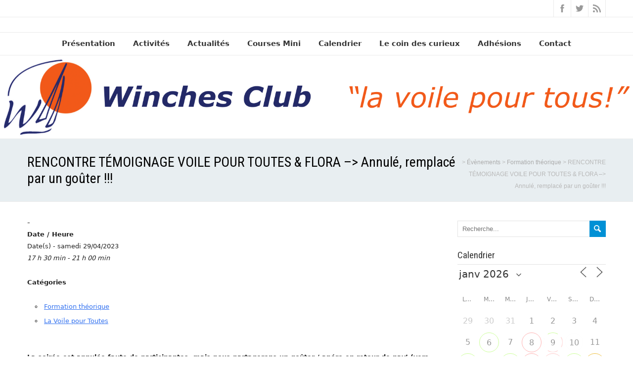

--- FILE ---
content_type: text/html; charset=UTF-8
request_url: https://www.winchesclub.org/events/rencontre-temoignage-voile-pour-toutes-flora/
body_size: 18817
content:
<!DOCTYPE html>
<!--[if IE 7]>
<html class="ie ie7" lang="fr-FR">
<![endif]-->
<!--[if IE 8]>
<html class="ie ie8" lang="fr-FR">
<![endif]-->
<!--[if !(IE 7) | !(IE 8)  ]><!-->
<html lang="fr-FR">
<!--<![endif]-->
<head>
  <meta charset="UTF-8" /> 
  <meta name="viewport" content="width=device-width" />  
  <link rel="pingback" href="https://www.winchesclub.org/xmlrpc.php">  
  <!--[if lt IE 9]>
	<script src="https://www.winchesclub.org/wp-content/themes/seasun/js/html5.js"></script>
	<![endif]-->
<title>RENCONTRE TÉMOIGNAGE VOILE POUR TOUTES &#038; FLORA &#8211;&gt; Annulé, remplacé par un goûter !!!</title>
<style type='text/css'>		.blog .container #main-content, .archive .container #main-content, .search .container #main-content { width: 100%; } .archive #sidebar { display: none; }</style><meta name='robots' content='max-image-preview:large' />
<link rel='dns-prefetch' href='//fonts.googleapis.com' />
<link rel="alternate" type="application/rss+xml" title=" &raquo; Flux" href="https://www.winchesclub.org/feed/" />
<script type="text/javascript">
window._wpemojiSettings = {"baseUrl":"https:\/\/s.w.org\/images\/core\/emoji\/14.0.0\/72x72\/","ext":".png","svgUrl":"https:\/\/s.w.org\/images\/core\/emoji\/14.0.0\/svg\/","svgExt":".svg","source":{"concatemoji":"https:\/\/www.winchesclub.org\/wp-includes\/js\/wp-emoji-release.min.js?ver=6.1.9"}};
/*! This file is auto-generated */
!function(e,a,t){var n,r,o,i=a.createElement("canvas"),p=i.getContext&&i.getContext("2d");function s(e,t){var a=String.fromCharCode,e=(p.clearRect(0,0,i.width,i.height),p.fillText(a.apply(this,e),0,0),i.toDataURL());return p.clearRect(0,0,i.width,i.height),p.fillText(a.apply(this,t),0,0),e===i.toDataURL()}function c(e){var t=a.createElement("script");t.src=e,t.defer=t.type="text/javascript",a.getElementsByTagName("head")[0].appendChild(t)}for(o=Array("flag","emoji"),t.supports={everything:!0,everythingExceptFlag:!0},r=0;r<o.length;r++)t.supports[o[r]]=function(e){if(p&&p.fillText)switch(p.textBaseline="top",p.font="600 32px Arial",e){case"flag":return s([127987,65039,8205,9895,65039],[127987,65039,8203,9895,65039])?!1:!s([55356,56826,55356,56819],[55356,56826,8203,55356,56819])&&!s([55356,57332,56128,56423,56128,56418,56128,56421,56128,56430,56128,56423,56128,56447],[55356,57332,8203,56128,56423,8203,56128,56418,8203,56128,56421,8203,56128,56430,8203,56128,56423,8203,56128,56447]);case"emoji":return!s([129777,127995,8205,129778,127999],[129777,127995,8203,129778,127999])}return!1}(o[r]),t.supports.everything=t.supports.everything&&t.supports[o[r]],"flag"!==o[r]&&(t.supports.everythingExceptFlag=t.supports.everythingExceptFlag&&t.supports[o[r]]);t.supports.everythingExceptFlag=t.supports.everythingExceptFlag&&!t.supports.flag,t.DOMReady=!1,t.readyCallback=function(){t.DOMReady=!0},t.supports.everything||(n=function(){t.readyCallback()},a.addEventListener?(a.addEventListener("DOMContentLoaded",n,!1),e.addEventListener("load",n,!1)):(e.attachEvent("onload",n),a.attachEvent("onreadystatechange",function(){"complete"===a.readyState&&t.readyCallback()})),(e=t.source||{}).concatemoji?c(e.concatemoji):e.wpemoji&&e.twemoji&&(c(e.twemoji),c(e.wpemoji)))}(window,document,window._wpemojiSettings);
</script>
<style type="text/css">
img.wp-smiley,
img.emoji {
	display: inline !important;
	border: none !important;
	box-shadow: none !important;
	height: 1em !important;
	width: 1em !important;
	margin: 0 0.07em !important;
	vertical-align: -0.1em !important;
	background: none !important;
	padding: 0 !important;
}
</style>
	<link rel='stylesheet' id='wp-block-library-css' href='https://www.winchesclub.org/wp-includes/css/dist/block-library/style.min.css?ver=6.1.9' type='text/css' media='all' />
<link rel='stylesheet' id='classic-theme-styles-css' href='https://www.winchesclub.org/wp-includes/css/classic-themes.min.css?ver=1' type='text/css' media='all' />
<style id='global-styles-inline-css' type='text/css'>
body{--wp--preset--color--black: #000000;--wp--preset--color--cyan-bluish-gray: #abb8c3;--wp--preset--color--white: #ffffff;--wp--preset--color--pale-pink: #f78da7;--wp--preset--color--vivid-red: #cf2e2e;--wp--preset--color--luminous-vivid-orange: #ff6900;--wp--preset--color--luminous-vivid-amber: #fcb900;--wp--preset--color--light-green-cyan: #7bdcb5;--wp--preset--color--vivid-green-cyan: #00d084;--wp--preset--color--pale-cyan-blue: #8ed1fc;--wp--preset--color--vivid-cyan-blue: #0693e3;--wp--preset--color--vivid-purple: #9b51e0;--wp--preset--gradient--vivid-cyan-blue-to-vivid-purple: linear-gradient(135deg,rgba(6,147,227,1) 0%,rgb(155,81,224) 100%);--wp--preset--gradient--light-green-cyan-to-vivid-green-cyan: linear-gradient(135deg,rgb(122,220,180) 0%,rgb(0,208,130) 100%);--wp--preset--gradient--luminous-vivid-amber-to-luminous-vivid-orange: linear-gradient(135deg,rgba(252,185,0,1) 0%,rgba(255,105,0,1) 100%);--wp--preset--gradient--luminous-vivid-orange-to-vivid-red: linear-gradient(135deg,rgba(255,105,0,1) 0%,rgb(207,46,46) 100%);--wp--preset--gradient--very-light-gray-to-cyan-bluish-gray: linear-gradient(135deg,rgb(238,238,238) 0%,rgb(169,184,195) 100%);--wp--preset--gradient--cool-to-warm-spectrum: linear-gradient(135deg,rgb(74,234,220) 0%,rgb(151,120,209) 20%,rgb(207,42,186) 40%,rgb(238,44,130) 60%,rgb(251,105,98) 80%,rgb(254,248,76) 100%);--wp--preset--gradient--blush-light-purple: linear-gradient(135deg,rgb(255,206,236) 0%,rgb(152,150,240) 100%);--wp--preset--gradient--blush-bordeaux: linear-gradient(135deg,rgb(254,205,165) 0%,rgb(254,45,45) 50%,rgb(107,0,62) 100%);--wp--preset--gradient--luminous-dusk: linear-gradient(135deg,rgb(255,203,112) 0%,rgb(199,81,192) 50%,rgb(65,88,208) 100%);--wp--preset--gradient--pale-ocean: linear-gradient(135deg,rgb(255,245,203) 0%,rgb(182,227,212) 50%,rgb(51,167,181) 100%);--wp--preset--gradient--electric-grass: linear-gradient(135deg,rgb(202,248,128) 0%,rgb(113,206,126) 100%);--wp--preset--gradient--midnight: linear-gradient(135deg,rgb(2,3,129) 0%,rgb(40,116,252) 100%);--wp--preset--duotone--dark-grayscale: url('#wp-duotone-dark-grayscale');--wp--preset--duotone--grayscale: url('#wp-duotone-grayscale');--wp--preset--duotone--purple-yellow: url('#wp-duotone-purple-yellow');--wp--preset--duotone--blue-red: url('#wp-duotone-blue-red');--wp--preset--duotone--midnight: url('#wp-duotone-midnight');--wp--preset--duotone--magenta-yellow: url('#wp-duotone-magenta-yellow');--wp--preset--duotone--purple-green: url('#wp-duotone-purple-green');--wp--preset--duotone--blue-orange: url('#wp-duotone-blue-orange');--wp--preset--font-size--small: 13px;--wp--preset--font-size--medium: 20px;--wp--preset--font-size--large: 36px;--wp--preset--font-size--x-large: 42px;--wp--preset--spacing--20: 0.44rem;--wp--preset--spacing--30: 0.67rem;--wp--preset--spacing--40: 1rem;--wp--preset--spacing--50: 1.5rem;--wp--preset--spacing--60: 2.25rem;--wp--preset--spacing--70: 3.38rem;--wp--preset--spacing--80: 5.06rem;}:where(.is-layout-flex){gap: 0.5em;}body .is-layout-flow > .alignleft{float: left;margin-inline-start: 0;margin-inline-end: 2em;}body .is-layout-flow > .alignright{float: right;margin-inline-start: 2em;margin-inline-end: 0;}body .is-layout-flow > .aligncenter{margin-left: auto !important;margin-right: auto !important;}body .is-layout-constrained > .alignleft{float: left;margin-inline-start: 0;margin-inline-end: 2em;}body .is-layout-constrained > .alignright{float: right;margin-inline-start: 2em;margin-inline-end: 0;}body .is-layout-constrained > .aligncenter{margin-left: auto !important;margin-right: auto !important;}body .is-layout-constrained > :where(:not(.alignleft):not(.alignright):not(.alignfull)){max-width: var(--wp--style--global--content-size);margin-left: auto !important;margin-right: auto !important;}body .is-layout-constrained > .alignwide{max-width: var(--wp--style--global--wide-size);}body .is-layout-flex{display: flex;}body .is-layout-flex{flex-wrap: wrap;align-items: center;}body .is-layout-flex > *{margin: 0;}:where(.wp-block-columns.is-layout-flex){gap: 2em;}.has-black-color{color: var(--wp--preset--color--black) !important;}.has-cyan-bluish-gray-color{color: var(--wp--preset--color--cyan-bluish-gray) !important;}.has-white-color{color: var(--wp--preset--color--white) !important;}.has-pale-pink-color{color: var(--wp--preset--color--pale-pink) !important;}.has-vivid-red-color{color: var(--wp--preset--color--vivid-red) !important;}.has-luminous-vivid-orange-color{color: var(--wp--preset--color--luminous-vivid-orange) !important;}.has-luminous-vivid-amber-color{color: var(--wp--preset--color--luminous-vivid-amber) !important;}.has-light-green-cyan-color{color: var(--wp--preset--color--light-green-cyan) !important;}.has-vivid-green-cyan-color{color: var(--wp--preset--color--vivid-green-cyan) !important;}.has-pale-cyan-blue-color{color: var(--wp--preset--color--pale-cyan-blue) !important;}.has-vivid-cyan-blue-color{color: var(--wp--preset--color--vivid-cyan-blue) !important;}.has-vivid-purple-color{color: var(--wp--preset--color--vivid-purple) !important;}.has-black-background-color{background-color: var(--wp--preset--color--black) !important;}.has-cyan-bluish-gray-background-color{background-color: var(--wp--preset--color--cyan-bluish-gray) !important;}.has-white-background-color{background-color: var(--wp--preset--color--white) !important;}.has-pale-pink-background-color{background-color: var(--wp--preset--color--pale-pink) !important;}.has-vivid-red-background-color{background-color: var(--wp--preset--color--vivid-red) !important;}.has-luminous-vivid-orange-background-color{background-color: var(--wp--preset--color--luminous-vivid-orange) !important;}.has-luminous-vivid-amber-background-color{background-color: var(--wp--preset--color--luminous-vivid-amber) !important;}.has-light-green-cyan-background-color{background-color: var(--wp--preset--color--light-green-cyan) !important;}.has-vivid-green-cyan-background-color{background-color: var(--wp--preset--color--vivid-green-cyan) !important;}.has-pale-cyan-blue-background-color{background-color: var(--wp--preset--color--pale-cyan-blue) !important;}.has-vivid-cyan-blue-background-color{background-color: var(--wp--preset--color--vivid-cyan-blue) !important;}.has-vivid-purple-background-color{background-color: var(--wp--preset--color--vivid-purple) !important;}.has-black-border-color{border-color: var(--wp--preset--color--black) !important;}.has-cyan-bluish-gray-border-color{border-color: var(--wp--preset--color--cyan-bluish-gray) !important;}.has-white-border-color{border-color: var(--wp--preset--color--white) !important;}.has-pale-pink-border-color{border-color: var(--wp--preset--color--pale-pink) !important;}.has-vivid-red-border-color{border-color: var(--wp--preset--color--vivid-red) !important;}.has-luminous-vivid-orange-border-color{border-color: var(--wp--preset--color--luminous-vivid-orange) !important;}.has-luminous-vivid-amber-border-color{border-color: var(--wp--preset--color--luminous-vivid-amber) !important;}.has-light-green-cyan-border-color{border-color: var(--wp--preset--color--light-green-cyan) !important;}.has-vivid-green-cyan-border-color{border-color: var(--wp--preset--color--vivid-green-cyan) !important;}.has-pale-cyan-blue-border-color{border-color: var(--wp--preset--color--pale-cyan-blue) !important;}.has-vivid-cyan-blue-border-color{border-color: var(--wp--preset--color--vivid-cyan-blue) !important;}.has-vivid-purple-border-color{border-color: var(--wp--preset--color--vivid-purple) !important;}.has-vivid-cyan-blue-to-vivid-purple-gradient-background{background: var(--wp--preset--gradient--vivid-cyan-blue-to-vivid-purple) !important;}.has-light-green-cyan-to-vivid-green-cyan-gradient-background{background: var(--wp--preset--gradient--light-green-cyan-to-vivid-green-cyan) !important;}.has-luminous-vivid-amber-to-luminous-vivid-orange-gradient-background{background: var(--wp--preset--gradient--luminous-vivid-amber-to-luminous-vivid-orange) !important;}.has-luminous-vivid-orange-to-vivid-red-gradient-background{background: var(--wp--preset--gradient--luminous-vivid-orange-to-vivid-red) !important;}.has-very-light-gray-to-cyan-bluish-gray-gradient-background{background: var(--wp--preset--gradient--very-light-gray-to-cyan-bluish-gray) !important;}.has-cool-to-warm-spectrum-gradient-background{background: var(--wp--preset--gradient--cool-to-warm-spectrum) !important;}.has-blush-light-purple-gradient-background{background: var(--wp--preset--gradient--blush-light-purple) !important;}.has-blush-bordeaux-gradient-background{background: var(--wp--preset--gradient--blush-bordeaux) !important;}.has-luminous-dusk-gradient-background{background: var(--wp--preset--gradient--luminous-dusk) !important;}.has-pale-ocean-gradient-background{background: var(--wp--preset--gradient--pale-ocean) !important;}.has-electric-grass-gradient-background{background: var(--wp--preset--gradient--electric-grass) !important;}.has-midnight-gradient-background{background: var(--wp--preset--gradient--midnight) !important;}.has-small-font-size{font-size: var(--wp--preset--font-size--small) !important;}.has-medium-font-size{font-size: var(--wp--preset--font-size--medium) !important;}.has-large-font-size{font-size: var(--wp--preset--font-size--large) !important;}.has-x-large-font-size{font-size: var(--wp--preset--font-size--x-large) !important;}
.wp-block-navigation a:where(:not(.wp-element-button)){color: inherit;}
:where(.wp-block-columns.is-layout-flex){gap: 2em;}
.wp-block-pullquote{font-size: 1.5em;line-height: 1.6;}
</style>
<link rel='stylesheet' id='events-manager-css' href='https://www.winchesclub.org/wp-content/plugins/events-manager/includes/css/events-manager.css?ver=7.2.3.1' type='text/css' media='all' />
<style id='events-manager-inline-css' type='text/css'>
body .em { --font-family : inherit; --font-weight : inherit; --font-size : 1em; --line-height : inherit; }
</style>
<link rel='stylesheet' id='events-manager-pro-css' href='https://www.winchesclub.org/wp-content/plugins/events-manager-pro/includes/css/events-manager-pro.css?ver=3.7' type='text/css' media='all' />
<link rel='stylesheet' id='hello-asso-css' href='https://www.winchesclub.org/wp-content/plugins/helloasso/public/css/hello-asso-public.css?ver=1.1.24' type='text/css' media='all' />
<link rel='stylesheet' id='parent-style-css' href='https://www.winchesclub.org/wp-content/themes/seasun/style.css?ver=6.1.9' type='text/css' media='all' />
<link rel='stylesheet' id='seasun-style-css' href='https://www.winchesclub.org/wp-content/themes/seasun-winches/style.css?ver=6.1.9' type='text/css' media='all' />
<link rel='stylesheet' id='seasun-google-font-default-css' href='//fonts.googleapis.com/css?family=Roboto+Condensed&#038;subset=latin%2Clatin-ext&#038;ver=6.1.9' type='text/css' media='all' />
<script type='text/javascript' src='https://www.winchesclub.org/wp-includes/js/jquery/jquery.min.js?ver=3.6.1' id='jquery-core-js'></script>
<script type='text/javascript' src='https://www.winchesclub.org/wp-includes/js/jquery/jquery-migrate.min.js?ver=3.3.2' id='jquery-migrate-js'></script>
<script type='text/javascript' src='https://www.winchesclub.org/wp-includes/js/jquery/ui/core.min.js?ver=1.13.2' id='jquery-ui-core-js'></script>
<script type='text/javascript' src='https://www.winchesclub.org/wp-includes/js/jquery/ui/mouse.min.js?ver=1.13.2' id='jquery-ui-mouse-js'></script>
<script type='text/javascript' src='https://www.winchesclub.org/wp-includes/js/jquery/ui/sortable.min.js?ver=1.13.2' id='jquery-ui-sortable-js'></script>
<script type='text/javascript' src='https://www.winchesclub.org/wp-includes/js/jquery/ui/datepicker.min.js?ver=1.13.2' id='jquery-ui-datepicker-js'></script>
<script type='text/javascript' id='jquery-ui-datepicker-js-after'>
jQuery(function(jQuery){jQuery.datepicker.setDefaults({"closeText":"Fermer","currentText":"Aujourd\u2019hui","monthNames":["janvier","f\u00e9vrier","mars","avril","mai","juin","juillet","ao\u00fbt","septembre","octobre","novembre","d\u00e9cembre"],"monthNamesShort":["Jan","F\u00e9v","Mar","Avr","Mai","Juin","Juil","Ao\u00fbt","Sep","Oct","Nov","D\u00e9c"],"nextText":"Suivant","prevText":"Pr\u00e9c\u00e9dent","dayNames":["dimanche","lundi","mardi","mercredi","jeudi","vendredi","samedi"],"dayNamesShort":["dim","lun","mar","mer","jeu","ven","sam"],"dayNamesMin":["D","L","M","M","J","V","S"],"dateFormat":"d MM yy","firstDay":1,"isRTL":false});});
</script>
<script type='text/javascript' src='https://www.winchesclub.org/wp-includes/js/jquery/ui/resizable.min.js?ver=1.13.2' id='jquery-ui-resizable-js'></script>
<script type='text/javascript' src='https://www.winchesclub.org/wp-includes/js/jquery/ui/draggable.min.js?ver=1.13.2' id='jquery-ui-draggable-js'></script>
<script type='text/javascript' src='https://www.winchesclub.org/wp-includes/js/jquery/ui/controlgroup.min.js?ver=1.13.2' id='jquery-ui-controlgroup-js'></script>
<script type='text/javascript' src='https://www.winchesclub.org/wp-includes/js/jquery/ui/checkboxradio.min.js?ver=1.13.2' id='jquery-ui-checkboxradio-js'></script>
<script type='text/javascript' src='https://www.winchesclub.org/wp-includes/js/jquery/ui/button.min.js?ver=1.13.2' id='jquery-ui-button-js'></script>
<script type='text/javascript' src='https://www.winchesclub.org/wp-includes/js/jquery/ui/dialog.min.js?ver=1.13.2' id='jquery-ui-dialog-js'></script>
<script type='text/javascript' id='events-manager-js-extra'>
/* <![CDATA[ */
var EM = {"ajaxurl":"https:\/\/www.winchesclub.org\/wp-admin\/admin-ajax.php","locationajaxurl":"https:\/\/www.winchesclub.org\/wp-admin\/admin-ajax.php?action=locations_search","firstDay":"1","locale":"fr","dateFormat":"yy-mm-dd","ui_css":"https:\/\/www.winchesclub.org\/wp-content\/plugins\/events-manager\/includes\/css\/jquery-ui\/build.css","show24hours":"1","is_ssl":"1","autocomplete_limit":"10","calendar":{"breakpoints":{"small":560,"medium":908,"large":false},"month_format":"M Y"},"phone":"","datepicker":{"format":"d\/m\/Y","locale":"fr"},"search":{"breakpoints":{"small":650,"medium":850,"full":false}},"url":"https:\/\/www.winchesclub.org\/wp-content\/plugins\/events-manager","assets":{"input.em-uploader":{"js":{"em-uploader":{"url":"https:\/\/www.winchesclub.org\/wp-content\/plugins\/events-manager\/includes\/js\/em-uploader.js?v=7.2.3.1","event":"em_uploader_ready"}}},".em-event-editor":{"js":{"event-editor":{"url":"https:\/\/www.winchesclub.org\/wp-content\/plugins\/events-manager\/includes\/js\/events-manager-event-editor.js?v=7.2.3.1","event":"em_event_editor_ready"}},"css":{"event-editor":"https:\/\/www.winchesclub.org\/wp-content\/plugins\/events-manager\/includes\/css\/events-manager-event-editor.css?v=7.2.3.1"}},".em-recurrence-sets, .em-timezone":{"js":{"luxon":{"url":"luxon\/luxon.js?v=7.2.3.1","event":"em_luxon_ready"}}},".em-booking-form, #em-booking-form, .em-booking-recurring, .em-event-booking-form":{"js":{"em-bookings":{"url":"https:\/\/www.winchesclub.org\/wp-content\/plugins\/events-manager\/includes\/js\/bookingsform.js?v=7.2.3.1","event":"em_booking_form_js_loaded"},"em-coupons":{"url":"https:\/\/www.winchesclub.org\/wp-content\/plugins\/events-manager-pro\/add-ons\/coupons\/coupons.js?v=3.7","requires":"em-bookings"}},"css":{"em-coupons":"https:\/\/www.winchesclub.org\/wp-content\/plugins\/events-manager-pro\/add-ons\/coupons\/coupons.css?v=3.7"}},"#em-opt-archetypes":{"js":{"archetypes":"https:\/\/www.winchesclub.org\/wp-content\/plugins\/events-manager\/includes\/js\/admin-archetype-editor.js?v=7.2.3.1","archetypes_ms":"https:\/\/www.winchesclub.org\/wp-content\/plugins\/events-manager\/includes\/js\/admin-archetypes.js?v=7.2.3.1","qs":"qs\/qs.js?v=7.2.3.1"}},".em-cart-coupons-form":{"js":{"em-coupons-cart":{"url":"https:\/\/www.winchesclub.org\/wp-content\/plugins\/events-manager-pro\/add-ons\/coupons\/coupons-cart.js?v=3.7","event":"em_timepicker_ready"}},"css":{"em-coupons":"https:\/\/www.winchesclub.org\/wp-content\/plugins\/events-manager-pro\/add-ons\/coupons\/coupons.css?v=3.7"}}},"cached":"","bookingInProgress":"Veuillez patienter pendant que la r\u00e9servation est soumise.","tickets_save":"Enregistrer le billet","bookingajaxurl":"https:\/\/www.winchesclub.org\/wp-admin\/admin-ajax.php","bookings_export_save":"Exporter les r\u00e9servations","bookings_settings_save":"Enregistrer","booking_delete":"Confirmez-vous vouloir le supprimer\u00a0?","booking_offset":"30","bookings":{"submit_button":{"text":{"default":"Envoyer votre demande de r\u00e9servation","free":"Envoyer votre demande de r\u00e9servation","payment":"Envoyer votre demande de r\u00e9servation","processing":"En cours de traitement\u2026"}},"update_listener":""},"bb_full":"Complet","bb_book":"R\u00e9servez maintenant","bb_booking":"R\u00e9servation\u2026","bb_booked":"R\u00e9servation soumis","bb_error":"R\u00e9servation erreur. R\u00e9essayer\u00a0?","bb_cancel":"Annuler","bb_canceling":"Annulation...","bb_cancelled":"Annul\u00e9","bb_cancel_error":"Annulation erreur. R\u00e9essayer\u00a0?","txt_search":"Recherche","txt_searching":"Recherche en cours\u2026","txt_loading":"Chargement en cours\u2026","cache":"","api_nonce":"fa2d1f61be","attendance_api_url":"https:\/\/www.winchesclub.org\/wp-json\/events-manager\/v1\/attendance"};
/* ]]> */
</script>
<script type='text/javascript' src='https://www.winchesclub.org/wp-content/plugins/events-manager/includes/js/events-manager.js?ver=7.2.3.1' id='events-manager-js'></script>
<script type='text/javascript' src='https://www.winchesclub.org/wp-content/plugins/events-manager/includes/external/flatpickr/l10n/fr.js?ver=7.2.3.1' id='em-flatpickr-localization-js'></script>
<script type='text/javascript' src='https://www.winchesclub.org/wp-content/plugins/events-manager-pro/includes/js/events-manager-pro.js?ver=3.7' id='events-manager-pro-js'></script>
<script type='text/javascript' src='https://www.winchesclub.org/wp-content/plugins/helloasso/public/js/hello-asso-public.js?ver=1.1.24' id='hello-asso-js'></script>
<link rel="https://api.w.org/" href="https://www.winchesclub.org/wp-json/" /><link rel="EditURI" type="application/rsd+xml" title="RSD" href="https://www.winchesclub.org/xmlrpc.php?rsd" />
<link rel="wlwmanifest" type="application/wlwmanifest+xml" href="https://www.winchesclub.org/wp-includes/wlwmanifest.xml" />
<link rel="canonical" href="https://www.winchesclub.org/events/rencontre-temoignage-voile-pour-toutes-flora/" />
<link rel='shortlink' href='https://www.winchesclub.org/?p=5531' />
<link rel="alternate" type="application/json+oembed" href="https://www.winchesclub.org/wp-json/oembed/1.0/embed?url=https%3A%2F%2Fwww.winchesclub.org%2Fevents%2Frencontre-temoignage-voile-pour-toutes-flora%2F" />
<link rel="alternate" type="text/xml+oembed" href="https://www.winchesclub.org/wp-json/oembed/1.0/embed?url=https%3A%2F%2Fwww.winchesclub.org%2Fevents%2Frencontre-temoignage-voile-pour-toutes-flora%2F&#038;format=xml" />
<script type="text/javascript">//<![CDATA[
  function external_links_in_new_windows_loop() {
    if (!document.links) {
      document.links = document.getElementsByTagName('a');
    }
    var change_link = false;
    var force = '';
    var ignore = '';

    for (var t=0; t<document.links.length; t++) {
      var all_links = document.links[t];
      change_link = false;
      
      if(document.links[t].hasAttribute('onClick') == false) {
        // forced if the address starts with http (or also https), but does not link to the current domain
        if(all_links.href.search(/^http/) != -1 && all_links.href.search('www.winchesclub.org') == -1 && all_links.href.search(/^#/) == -1) {
          // console.log('Changed ' + all_links.href);
          change_link = true;
        }
          
        if(force != '' && all_links.href.search(force) != -1) {
          // forced
          // console.log('force ' + all_links.href);
          change_link = true;
        }
        
        if(ignore != '' && all_links.href.search(ignore) != -1) {
          // console.log('ignore ' + all_links.href);
          // ignored
          change_link = false;
        }

        if(change_link == true) {
          // console.log('Changed ' + all_links.href);
          document.links[t].setAttribute('onClick', 'javascript:window.open(\'' + all_links.href.replace(/'/g, '') + '\', \'_blank\', \'noopener\'); return false;');
          document.links[t].removeAttribute('target');
        }
      }
    }
  }
  
  // Load
  function external_links_in_new_windows_load(func)
  {  
    var oldonload = window.onload;
    if (typeof window.onload != 'function'){
      window.onload = func;
    } else {
      window.onload = function(){
        oldonload();
        func();
      }
    }
  }

  external_links_in_new_windows_load(external_links_in_new_windows_loop);
  //]]></script>

<link rel="icon" href="https://www.winchesclub.org/wp-content/uploads/2017/03/cropped-winchesFavicon-1-32x32.png" sizes="32x32" />
<link rel="icon" href="https://www.winchesclub.org/wp-content/uploads/2017/03/cropped-winchesFavicon-1-192x192.png" sizes="192x192" />
<link rel="apple-touch-icon" href="https://www.winchesclub.org/wp-content/uploads/2017/03/cropped-winchesFavicon-1-180x180.png" />
<meta name="msapplication-TileImage" content="https://www.winchesclub.org/wp-content/uploads/2017/03/cropped-winchesFavicon-1-270x270.png" />
		<style type="text/css" id="wp-custom-css">
			body {font-family: Verdana, "DejaVu Sans", "Bitstream Vera Sans", Geneva, sans-serif;}		</style>
		   
</head>
 
<body class="event-template-default single single-event postid-5531" id="wrapper"> 
<header id="wrapper-header">
  <div class="top-navigation-wrapper">
    <div class="top-navigation">
 
    
      <div class="header-icons">
        <a class="social-icon facebook-icon" href="https://www.facebook.com/WinchesClub" target="_blank"></a>
        <a class="social-icon twitter-icon" href="https://www.twitter.com/WinchesClub" target="_blank"></a>
        <a class="social-icon rss-icon" href="http://www.winchesclub.org/feed/" target="_blank"></a>
      </div>
    </div>
  </div>
  
  <div class="header-content-wrapper">
    <div class="header-content">
      <div class="title-box">
        <p class="site-title"><a href="https://www.winchesclub.org/"></a></p>
      </div>
    </div>
  </div>
  <div class="menu-panel-wrapper">
    <div class="menu-panel">
<div class="menu-le-winches-club-container"><ul id="main-nav" class="menu"><li id="menu-item-2172" class="menu-item menu-item-type-taxonomy menu-item-object-category menu-item-has-children menu-item-2172"><a href="https://www.winchesclub.org/category/presentation-du-club/">Présentation</a>
<ul class="sub-menu">
	<li id="menu-item-1981" class="menu-item menu-item-type-post_type menu-item-object-post first-menu-item menu-item-1981"><a href="https://www.winchesclub.org/les-activites-du-winches-club/">Le Winches club</a></li>
	<li id="menu-item-7493" class="menu-item menu-item-type-post_type menu-item-object-post menu-item-7493"><a href="https://www.winchesclub.org/statuts-de-lassociation/">Statuts de l’association</a></li>
	<li id="menu-item-7776" class="menu-item menu-item-type-post_type menu-item-object-page menu-item-7776"><a href="https://www.winchesclub.org/le-conseil-dadministration/">Le Conseil d’administration</a></li>
	<li id="menu-item-2150" class="menu-item menu-item-type-post_type menu-item-object-post menu-item-2150"><a href="https://www.winchesclub.org/la-flotte/">Les bateaux</a></li>
	<li id="menu-item-6521" class="menu-item menu-item-type-post_type menu-item-object-post menu-item-6521"><a href="https://www.winchesclub.org/tarifs-a-partir-de-juillet-2024/">Tarifs en cours</a></li>
	<li id="menu-item-2551" class="menu-item menu-item-type-post_type menu-item-object-post last-menu-item menu-item-2551"><a href="https://www.winchesclub.org/la-commission-entretien/">La Commission entretien</a></li>
</ul>
</li>
<li id="menu-item-6203" class="menu-item menu-item-type-post_type menu-item-object-page menu-item-has-children menu-item-6203"><a href="https://www.winchesclub.org/activites/">Activités</a>
<ul class="sub-menu">
	<li id="menu-item-2151" class="menu-item menu-item-type-post_type menu-item-object-post first-menu-item menu-item-2151"><a href="https://www.winchesclub.org/verres-de-contact/">Le pot mensuel du club</a></li>
	<li id="menu-item-97" class="menu-item menu-item-type-taxonomy menu-item-object-category menu-item-has-children menu-item-97"><a href="https://www.winchesclub.org/category/loisirs/">Loisirs</a>
	<ul class="sub-menu">
		<li id="menu-item-2146" class="menu-item menu-item-type-post_type menu-item-object-post first-menu-item menu-item-2146"><a href="https://www.winchesclub.org/en-hiver-on-navigue-lapres-midi/">Sorties « Voile loisir »</a></li>
		<li id="menu-item-2539" class="menu-item menu-item-type-post_type menu-item-object-post menu-item-2539"><a href="https://www.winchesclub.org/?p=2528">Régates du club</a></li>
		<li id="menu-item-2819" class="menu-item menu-item-type-post_type menu-item-object-post menu-item-2819"><a href="https://www.winchesclub.org/?p=2809">Rallyes 2022 : Inscrivez-vous !</a></li>
		<li id="menu-item-99" class="menu-item menu-item-type-taxonomy menu-item-object-category last-menu-item menu-item-99"><a title="Conférences, cours, ateliers pratiques ou théoriques" href="https://www.winchesclub.org/category/loisirs/c90-universite/">Université du Winches</a></li>
	</ul>
</li>
	<li id="menu-item-580" class="menu-item menu-item-type-taxonomy menu-item-object-category menu-item-has-children last-menu-item menu-item-580"><a title="Croisières, manoeuvres, permis cotier, &#8230;" href="https://www.winchesclub.org/category/formations/">Formations</a>
	<ul class="sub-menu">
		<li id="menu-item-2144" class="menu-item menu-item-type-post_type menu-item-object-post first-menu-item menu-item-2144"><a href="https://www.winchesclub.org/passer-le-permis-cotier-au-winches-club/">Permis côtier</a></li>
		<li id="menu-item-2143" class="menu-item menu-item-type-post_type menu-item-object-post menu-item-2143"><a href="https://www.winchesclub.org/formation-chef-de-bord/">Formation chef·fe de bord</a></li>
		<li id="menu-item-2142" class="menu-item menu-item-type-post_type menu-item-object-post last-menu-item menu-item-2142"><a href="https://www.winchesclub.org/programme-des-formations-theoriques/">Formations théoriques</a></li>
	</ul>
</li>
</ul>
</li>
<li id="menu-item-5766" class="menu-item menu-item-type-taxonomy menu-item-object-category menu-item-5766"><a href="https://www.winchesclub.org/category/actualites/">Actualités</a></li>
<li id="menu-item-140" class="menu-item menu-item-type-taxonomy menu-item-object-category menu-item-has-children menu-item-140"><a title="Trophée Marie-Agnès Peron et Mini-Fastnet" href="https://www.winchesclub.org/category/courses-mini/">Courses Mini</a>
<ul class="sub-menu">
	<li id="menu-item-7775" class="menu-item menu-item-type-post_type menu-item-object-post menu-item-has-children first-menu-item menu-item-7775"><a href="https://www.winchesclub.org/dates-des-courses-mini-6-50-en-2026-au-depart-de-douarnenez/">Dates des courses Mini 6.50</a>
	<ul class="sub-menu">
		<li id="menu-item-164" class="menu-item menu-item-type-custom menu-item-object-custom first-menu-item menu-item-164"><a href="http://www.balisemeteo.com/balise.php?idBalise=85">Balise FFVL Menez Hom</a></li>
	</ul>
</li>
	<li id="menu-item-6296" class="menu-item menu-item-type-post_type menu-item-object-post menu-item-6296"><a href="https://www.winchesclub.org/participez-a-lorganisation-des-courses-mini-6-50/">Participez à l’organisation des Courses Mini 6.50 !</a></li>
	<li id="menu-item-1168" class="menu-item menu-item-type-custom menu-item-object-custom menu-item-1168"><a href="http://map.winchesclub.org">Trophée Marie-Agnès Peron</a></li>
	<li id="menu-item-1169" class="menu-item menu-item-type-custom menu-item-object-custom last-menu-item menu-item-1169"><a href="https://minifastnet.winchesclub.org/category/actualites/">Mini Fastnet</a></li>
</ul>
</li>
<li id="menu-item-2173" class="menu-item menu-item-type-post_type menu-item-object-page menu-item-2173"><a href="https://www.winchesclub.org/evenement/">Calendrier</a></li>
<li id="menu-item-6207" class="menu-item menu-item-type-post_type menu-item-object-page menu-item-has-children menu-item-6207"><a href="https://www.winchesclub.org/ressources/">Le coin des curieux</a>
<ul class="sub-menu">
	<li id="menu-item-4998" class="menu-item menu-item-type-post_type menu-item-object-post first-menu-item menu-item-4998"><a href="https://www.winchesclub.org/livret-de-formation-et-dauto-evaluation/">Livret de formation et d’auto-évaluation</a></li>
	<li id="menu-item-6208" class="menu-item menu-item-type-taxonomy menu-item-object-category menu-item-has-children menu-item-6208"><a href="https://www.winchesclub.org/category/un-peu-de-theorie/">Un peu de théorie&#8230;</a>
	<ul class="sub-menu">
		<li id="menu-item-6217" class="menu-item menu-item-type-taxonomy menu-item-object-category first-menu-item menu-item-6217"><a href="https://www.winchesclub.org/category/un-peu-de-theorie/meteorologie/">Météorologie</a></li>
		<li id="menu-item-6232" class="menu-item menu-item-type-taxonomy menu-item-object-category menu-item-6232"><a href="https://www.winchesclub.org/category/un-peu-de-theorie/cartographie-navigation/">Cartographie &#8211; Navigation</a></li>
		<li id="menu-item-6224" class="menu-item menu-item-type-post_type menu-item-object-post last-menu-item menu-item-6224"><a href="https://www.winchesclub.org/le-cours-des-neglans/">Le cours des Néglans</a></li>
	</ul>
</li>
	<li id="menu-item-91" class="menu-item menu-item-type-taxonomy menu-item-object-category menu-item-has-children last-menu-item menu-item-91"><a href="https://www.winchesclub.org/category/presentation-du-club/c82-le-coin-technique/">Le coin technique</a>
	<ul class="sub-menu">
		<li id="menu-item-3961" class="menu-item menu-item-type-post_type menu-item-object-post first-menu-item menu-item-3961"><a href="https://www.winchesclub.org/un-peu-de-theorie/">Manoeuvres</a></li>
		<li id="menu-item-236" class="menu-item menu-item-type-custom menu-item-object-custom menu-item-236"><a href="http://www.sailracer.net/windgame/">Sail Racer</a></li>
		<li id="menu-item-162" class="menu-item menu-item-type-custom menu-item-object-custom menu-item-162"><a href="http://marine.meteoconsult.fr/meteo-marine/douarnenez/manche---golfe-de-gascogne/prevision_meteo_douarnenez_manche---golfe-de-gascogne_abord_du_port__214_0.php">Meteo Consult DZ</a></li>
		<li id="menu-item-163" class="menu-item menu-item-type-custom menu-item-object-custom last-menu-item menu-item-163"><a href="http://www.windguru.cz/fr/index.php?sc=295">Windguru DZ</a></li>
	</ul>
</li>
</ul>
</li>
<li id="menu-item-2896" class="menu-item menu-item-type-post_type menu-item-object-page menu-item-2896"><a href="https://www.winchesclub.org/formulaire-adhesion-au-winches-club-et-ffv/">Adhésions</a></li>
<li id="menu-item-256" class="menu-item menu-item-type-post_type menu-item-object-page menu-item-256"><a href="https://www.winchesclub.org/contact/">Contact</a></li>
</ul></div>    </div>
  </div>

<a class="header-image-link" href="http://www.winchesclub.org/">  <!-- lien sur header image HG -->
  <div class="header-image">
    <img class="header-img" src="https://www.winchesclub.org/wp-content/uploads/2017/03/Fond-blanc.png" alt="" />
  </div>
</a> 	<!-- fin de lien HG -->
</header> <!-- end of wrapper-header -->
<div id="wrapper-content">
  <div class="content-headline-wrapper">
    <div class="content-headline">
      <h1>RENCONTRE TÉMOIGNAGE VOILE POUR TOUTES &#038; FLORA &#8211;> Annulé, remplacé par un goûter !!!</h1>
<p class="breadcrumb-navigation"><span typeof="v:Breadcrumb"><a rel="v:url" property="v:title" title="Go to ." href="https://www.winchesclub.org" class="home"></a></span> &gt; <span property="itemListElement" typeof="ListItem"><a property="item" typeof="WebPage" title="Aller à Évènements." href="https://www.winchesclub.org/evenement/" class="archive post-event-archive" ><span property="name">Évènements</span></a><meta property="position" content="2"></span> &gt; <span property="itemListElement" typeof="ListItem"><a property="item" typeof="WebPage" title="Go to the Formation théorique Évènement Category archives." href="https://www.winchesclub.org/events/categories/f-theor/" class="taxonomy event-categories" ><span property="name">Formation théorique</span></a><meta property="position" content="3"></span> &gt; <span property="itemListElement" typeof="ListItem"><span property="name" class="post post-event current-item">RENCONTRE TÉMOIGNAGE VOILE POUR TOUTES &#038; FLORA &#8211;&gt; Annulé, remplacé par un goûter !!!</span><meta property="url" content="https://www.winchesclub.org/events/rencontre-temoignage-voile-pour-toutes-flora/"><meta property="position" content="4"></span></p>    </div>
  </div>
  <div class="container">
  <div id="main-content">
    <div id="content">
      <div class="entry-content">
<div class="em em-view-container" id="em-view-6" data-view="event">
	<div class="em pixelbones em-item em-item-single em-event em-event-single em-event-1216 " id="em-event-6" data-view-id="6">
		-<!-- <div style="float:right; margin:0px 0px 15px 15px;">#_LOCATIONMAP</div> //-->
<p>
	<strong>Date / Heure</strong><br/>
	Date(s) - samedi 29/04/2023<br /><i>17 h 30 min - 21 h 00 min</i>
</p>

<p>
	<strong>Catégories</strong>
		<ul class="event-categories">
					<li><a href="https://www.winchesclub.org/events/categories/f-theor/">Formation théorique</a></li>
					<li><a href="https://www.winchesclub.org/events/categories/la-voile-pour-toutes/">La Voile pour Toutes</a></li>
			</ul>
	
</p>
<br style="clear:both" />
<p><strong>La soirée est annulée faute de participantes, mais nous partagerons un goûter / apéro en retour de nav&rsquo; (vers 17h30). Toutes les filles sont évidemment invitées à se joindre à nous même au dernier moment et sans inscription 😉 !</strong></p>
<p>&nbsp;</p>
<p>Vous avez participé aux sorties VOILE POUR TOUTES depuis la mise en place du projet au Winches Club en juillet 2022, <strong><u>votre retour d&rsquo;expérience nous est précieux pour la poursuite du projet </u></strong>et dépasse la bulle du club.</p>
<p>Vous n&rsquo;avez pas encore participé mais le sujet vous parle, venez aussi.</p>
<p>Flora LECHAT, est stagiaire à la FFV et travaille actuellement sur son mémoire dont le sujet est la pratique en non mixité. Elle recherche matière à étude. Ceci est donc bien un appel à témoignage.</p>
<p>&nbsp;</p>
<p class="text-build-content" style="text-align: center; margin: 7.5pt 0cm 7.5pt 0cm;" align="center"><span style="font-size: 13.5pt; font-family: 'Ubuntu',sans-serif; color: black;">Ce temps d&rsquo;échange sera suivi d&rsquo;un </span></p>
<p class="text-build-content" style="text-align: center; margin: 7.5pt 0cm 7.5pt 0cm;" align="center"><b><span style="font-size: 13.5pt; font-family: 'Ubuntu',sans-serif; color: #49bd2c;">APÉRO AUBERGE ESPAGNOLE</span></b></p>
<p class="text-build-content" style="text-align: center; margin: 7.5pt 0cm 7.5pt 0cm;" align="center"><span style="font-size: 13.5pt; font-family: 'Ubuntu',sans-serif; color: black;"> ET D&rsquo;UN <strong>TEMPS THÉORIQUE</strong> DONT LE SUJET EST A DÉFINIR ENSEMBLE</span></p>
<p>&nbsp;</p>
<p><strong>Tarif : participation libre </strong>pour la partie cours théorique</p>
<p>&nbsp;</p>




	</div>
</div>
	      </div>
    </div> <!-- end of content -->
  </div>
<aside id="sidebar">
<div id="search-2" class="sidebar-widget widget_search"><form id="searchform" method="get" action="https://www.winchesclub.org/">
  <div class="searchform-wrapper"><input type="text" value="" name="s" id="s" placeholder="Recherche..." />
  <input type="image" src="https://www.winchesclub.org/wp-content/themes/seasun/images/empty.gif" class="send" name="searchsubmit" alt="send" /></div>
</form></div><div id="em_calendar-3" class="sidebar-widget widget_em_calendar"> <p class="sidebar-headline">Calendrier</p>		<div class="em em-view-container" id="em-view-748457641" data-view="calendar">
			<div class="em pixelbones em-calendar preview-modal responsive-dateclick-modal size-small this-month" data-scope="all" data-preview-tooltips-trigger="" id="em-calendar-748457641" data-view-id="748457641" data-view-type="calendar" data-month="01" data-year="2026" data-timezone="">
	<section class="em-cal-nav em-cal-nav-normal">
			<div class="month input">
					<form action="" method="get">
				<input type="month" class="em-month-picker" value="2026-01" data-month-value="Jan 2026">
				<span class="toggle"></span>
			</form>
			</div>
			<div class="month-nav input">
		<a class="em-calnav em-calnav-prev" href="/events/rencontre-temoignage-voile-pour-toutes-flora/?mo=12&#038;yr=2025" data-disabled="0" >
			<svg viewBox="0 0 15 15" xmlns="http://www.w3.org/2000/svg"><path d="M10 14L3 7.5L10 1" stroke="#555" stroke-linecap="square"></path></svg>
		</a>
					<a href="" class="em-calnav-today button button-secondary size-large size-medium is-today" >
				Aujourd’hui			</a>
				<a class="em-calnav em-calnav-next" href="/events/rencontre-temoignage-voile-pour-toutes-flora/?mo=2&#038;yr=2026" data-disabled="0" >
			<svg viewBox="0 0 15 15" xmlns="http://www.w3.org/2000/svg"><path d="M5 14L12 7.5L5 1" stroke="#555" stroke-linecap="square"></path></svg>
		</a>
	</div>
	</section><section class="em-cal-head em-cal-week-days em-cal-days size-large">
			<div class="em-cal-day em-cal-col-0">lun</div>
				<div class="em-cal-day em-cal-col-1">mar</div>
				<div class="em-cal-day em-cal-col-2">mer</div>
				<div class="em-cal-day em-cal-col-3">jeu</div>
				<div class="em-cal-day em-cal-col-4">ven</div>
				<div class="em-cal-day em-cal-col-5">sam</div>
				<div class="em-cal-day em-cal-col-6">dim</div>
		</section>
<section class="em-cal-head em-cal-week-days em-cal-days size-small size-medium">
			<div class="em-cal-day em-cal-col-0">lundi</div>
				<div class="em-cal-day em-cal-col-1">mardi</div>
				<div class="em-cal-day em-cal-col-2">mercredi</div>
				<div class="em-cal-day em-cal-col-3">jeudi</div>
				<div class="em-cal-day em-cal-col-4">vendredi</div>
				<div class="em-cal-day em-cal-col-5">samedi</div>
				<div class="em-cal-day em-cal-col-6">dimanche</div>
		</section><section class="em-cal-body em-cal-days event-style-pill even-aspect">
			<div class="eventless-pre em-cal-day em-cal-col-1">
							<div class="em-cal-day-date">
					<span>29</span>
				</div>
					</div>
				<div class="eventless-pre em-cal-day em-cal-col-2">
							<div class="em-cal-day-date">
					<span>30</span>
				</div>
					</div>
				<div class="eventless-pre em-cal-day em-cal-col-3">
							<div class="em-cal-day-date">
					<span>31</span>
				</div>
					</div>
				<div class="eventless em-cal-day em-cal-col-4">
							<div class="em-cal-day-date">
					<span>1</span>
				</div>
					</div>
				<div class="eventless em-cal-day em-cal-col-5">
							<div class="em-cal-day-date">
					<span>2</span>
				</div>
					</div>
				<div class="eventless em-cal-day em-cal-col-6">
							<div class="em-cal-day-date">
					<span>3</span>
				</div>
					</div>
				<div class="eventless em-cal-day em-cal-col-7">
							<div class="em-cal-day-date">
					<span>4</span>
				</div>
					</div>
				<div class="eventless em-cal-day em-cal-col-1">
							<div class="em-cal-day-date">
					<span>5</span>
				</div>
					</div>
				<div class="eventful eventful em-cal-day em-cal-col-2">
							<div class="em-cal-day-date colored" data-date="2026-01-06" data-timestamp="1767657600" >
					<a href="https://www.winchesclub.org/events/entretien-diego/" title="entretien diego">6</a>
									</div>
										<div class="em-cal-event" style="--event-background-color:#CCFF99;;--event-border-color:#CCFF99;;--event-color:#fff;" data-event-url="https://www.winchesclub.org/events/entretien-diego/" data-event-id="1916">
							<div>10:00 AM - <a href="https://www.winchesclub.org/events/entretien-diego/">entretien diego</a></div>
						</div>
											<span class="date-day-colors" data-colors="[&quot;#CCFF99&quot;]"></span>
												
					</div>
				<div class="eventless em-cal-day em-cal-col-3">
							<div class="em-cal-day-date">
					<span>7</span>
				</div>
					</div>
				<div class="eventful eventful em-cal-day em-cal-col-4">
							<div class="em-cal-day-date colored" data-date="2026-01-08" data-timestamp="1767830400" >
					<a href="https://www.winchesclub.org/events/secu-1-vhf-et-preparation-facultative-au-c-r-r-2/" title="SECU 1 : VHF et préparation facultative au C.R.R. -&gt; Reporté au 23/04/2026">8</a>
									</div>
										<div class="em-cal-event" style="--event-background-color:#FFB3B3;;--event-border-color:#FFB3B3;;--event-color:#fff;" data-event-url="https://www.winchesclub.org/events/secu-1-vhf-et-preparation-facultative-au-c-r-r-2/" data-event-id="1917">
							<div>7:00 PM - <a href="https://www.winchesclub.org/events/secu-1-vhf-et-preparation-facultative-au-c-r-r-2/">SECU 1 : VHF et préparation facultative au C.R.R. -&gt; Reporté au 23/04/2026</a></div>
						</div>
											<span class="date-day-colors" data-colors="[&quot;#FFB3B3&quot;]"></span>
												
					</div>
				<div class="eventful eventful em-cal-day em-cal-col-5">
							<div class="em-cal-day-date colored" data-date="2026-01-09" data-timestamp="1767916800" >
					<a href="https://www.winchesclub.org/evenement/2026-01-09/?event_archetype=event" title="annulé     démâtage Diégo, cartographie, ANNULATION &#8211; soirée cartographie">9</a>
									</div>
										<div class="em-cal-event" style="--event-background-color:#CCFF99;;--event-border-color:#CCFF99;;--event-color:#fff;" data-event-url="https://www.winchesclub.org/events/dematage-diego-2/" data-event-id="1915">
							<div>2:00 PM - <a href="https://www.winchesclub.org/events/dematage-diego-2/">annulé     démâtage Diégo</a></div>
						</div>
												<div class="em-cal-event" style="--event-background-color:#ffcccc;;--event-border-color:#ffcccc;;--event-color:#fff;" data-event-url="https://www.winchesclub.org/events/cartographie/" data-event-id="1932">
							<div>7:00 PM - <a href="https://www.winchesclub.org/events/cartographie/">cartographie</a></div>
						</div>
												<div class="em-cal-event" style="--event-background-color:#ffcccc;;--event-border-color:#ffcccc;;--event-color:#fff;" data-event-url="https://www.winchesclub.org/events/annulation-soiree-cartographie/" data-event-id="1955">
							<div>7:00 PM - <a href="https://www.winchesclub.org/events/annulation-soiree-cartographie/">ANNULATION - soirée cartographie</a></div>
						</div>
											<span class="date-day-colors" data-colors="[&quot;#CCFF99&quot;,&quot;#ffcccc&quot;,&quot;#ffcccc&quot;]"></span>
												
					</div>
				<div class="eventful eventful em-cal-day em-cal-col-6">
							<div class="em-cal-day-date colored" data-date="2026-01-10" data-timestamp="1768003200" >
					<a href="https://www.winchesclub.org/events/pot-du-mois-cap-sur-la-nouvelle-annee-avec-le-theme-bonne-resolution-marine/" title="POT DU MOIS. Cap sur la nouvelle année avec le thème « Bonne résolution marine »">10</a>
									</div>
										<div class="em-cal-event" style="--event-background-color:#ffffff;;--event-border-color:#ccc;;--event-color:#777;" data-event-url="https://www.winchesclub.org/events/pot-du-mois-cap-sur-la-nouvelle-annee-avec-le-theme-bonne-resolution-marine/" data-event-id="1868">
							<div>6:30 PM - <a href="https://www.winchesclub.org/events/pot-du-mois-cap-sur-la-nouvelle-annee-avec-le-theme-bonne-resolution-marine/">POT DU MOIS. Cap sur la nouvelle année avec le thème &quot;Bonne résolution marine&quot;</a></div>
						</div>
											<span class="date-day-colors" data-colors="[&quot;#ffffff&quot;]"></span>
												
					</div>
				<div class="eventless em-cal-day em-cal-col-7">
							<div class="em-cal-day-date">
					<span>11</span>
				</div>
					</div>
				<div class="eventful eventful em-cal-day em-cal-col-1">
							<div class="em-cal-day-date colored" data-date="2026-01-12" data-timestamp="1768176000" >
					<a href="https://www.winchesclub.org/events/dematage-de-diego-2/" title="démâtage de diego">12</a>
									</div>
										<div class="em-cal-event" style="--event-background-color:#CCFF99;;--event-border-color:#CCFF99;;--event-color:#fff;" data-event-url="https://www.winchesclub.org/events/dematage-de-diego-2/" data-event-id="1953">
							<div>2:30 PM - <a href="https://www.winchesclub.org/events/dematage-de-diego-2/">démâtage de diego</a></div>
						</div>
											<span class="date-day-colors" data-colors="[&quot;#CCFF99&quot;]"></span>
												
					</div>
				<div class="eventless em-cal-day em-cal-col-2">
							<div class="em-cal-day-date">
					<span>13</span>
				</div>
					</div>
				<div class="eventful eventful em-cal-day em-cal-col-3">
							<div class="em-cal-day-date colored" data-date="2026-01-14" data-timestamp="1768348800" >
					<a href="https://www.winchesclub.org/events/session-entretien-des-bateaux-6/" title="Venez participer à l&rsquo;entretien annuel du matériel !">14</a>
									</div>
										<div class="em-cal-event" style="--event-background-color:#CCFF99;;--event-border-color:#CCFF99;;--event-color:#fff;" data-event-url="https://www.winchesclub.org/events/session-entretien-des-bateaux-6/" data-event-id="1956">
							<div>9:30 AM - <a href="https://www.winchesclub.org/events/session-entretien-des-bateaux-6/">Venez participer à l&#039;entretien annuel du matériel !</a></div>
						</div>
											<span class="date-day-colors" data-colors="[&quot;#CCFF99&quot;]"></span>
												
					</div>
				<div class="eventful eventful em-cal-day em-cal-col-4">
							<div class="em-cal-day-date colored" data-date="2026-01-15" data-timestamp="1768435200" >
					<a href="https://www.winchesclub.org/events/secu-2-ripam-et-signaux-en-mer/" title="SECU 2 : RIPAM et signaux en mer">15</a>
									</div>
										<div class="em-cal-event" style="--event-background-color:#FFB3B3;;--event-border-color:#FFB3B3;;--event-color:#fff;" data-event-url="https://www.winchesclub.org/events/secu-2-ripam-et-signaux-en-mer/" data-event-id="1918">
							<div>7:00 PM - <a href="https://www.winchesclub.org/events/secu-2-ripam-et-signaux-en-mer/">SECU 2 : RIPAM et signaux en mer</a></div>
						</div>
											<span class="date-day-colors" data-colors="[&quot;#FFB3B3&quot;]"></span>
												
					</div>
				<div class="eventful eventful em-cal-day em-cal-col-5">
							<div class="em-cal-day-date colored" data-date="2026-01-16" data-timestamp="1768521600" >
					<a href="https://www.winchesclub.org/events/cartographie-2/" title="cartographie -&gt; ANNULATION">16</a>
									</div>
										<div class="em-cal-event" style="--event-background-color:#ffcccc;;--event-border-color:#ffcccc;;--event-color:#fff;" data-event-url="https://www.winchesclub.org/events/cartographie-2/" data-event-id="1933">
							<div>7:00 PM - <a href="https://www.winchesclub.org/events/cartographie-2/">cartographie -&gt; ANNULATION</a></div>
						</div>
											<span class="date-day-colors" data-colors="[&quot;#ffcccc&quot;]"></span>
												
					</div>
				<div class="eventful eventful em-cal-day em-cal-col-6">
							<div class="em-cal-day-date colored" data-date="2026-01-17" data-timestamp="1768608000" >
					<a href="https://www.winchesclub.org/events/venez-participer-a-lentretien-annuel-du-materiel/" title="Venez participer à l&rsquo;entretien annuel du matériel !">17</a>
									</div>
										<div class="em-cal-event" style="--event-background-color:#CCFF99;;--event-border-color:#CCFF99;;--event-color:#fff;" data-event-url="https://www.winchesclub.org/events/venez-participer-a-lentretien-annuel-du-materiel/" data-event-id="1957">
							<div>9:30 AM - <a href="https://www.winchesclub.org/events/venez-participer-a-lentretien-annuel-du-materiel/">Venez participer à l&#039;entretien annuel du matériel !</a></div>
						</div>
											<span class="date-day-colors" data-colors="[&quot;#CCFF99&quot;]"></span>
												
					</div>
				<div class="eventful eventful em-cal-day em-cal-col-7">
							<div class="em-cal-day-date colored" data-date="2026-01-18" data-timestamp="1768694400" >
					<a href="https://www.winchesclub.org/events/sortie-loisir-en-surprise-22/" title="Sortie loisir en surprise &#8211; Annulé cause : calme plat sur la baie.">18</a>
									</div>
										<div class="em-cal-event" style="--event-background-color:#efc143;;--event-border-color:#efc143;;--event-color:#fff;" data-event-url="https://www.winchesclub.org/events/sortie-loisir-en-surprise-22/" data-event-id="1959">
							<div>1:30 PM - <a href="https://www.winchesclub.org/events/sortie-loisir-en-surprise-22/">Sortie loisir en surprise - Annulé cause : calme plat sur la baie.</a></div>
						</div>
											<span class="date-day-colors" data-colors="[&quot;#efc143&quot;]"></span>
												
					</div>
				<div class="eventless em-cal-day em-cal-col-1">
							<div class="em-cal-day-date">
					<span>19</span>
				</div>
					</div>
				<div class="eventless em-cal-day em-cal-col-2">
							<div class="em-cal-day-date">
					<span>20</span>
				</div>
					</div>
				<div class="eventless em-cal-day em-cal-col-3">
							<div class="em-cal-day-date">
					<span>21</span>
				</div>
					</div>
				<div class="eventful eventful em-cal-day em-cal-col-4">
							<div class="em-cal-day-date colored" data-date="2026-01-22" data-timestamp="1769040000" >
					<a href="https://www.winchesclub.org/events/secu-3-role-de-chef%c2%b7fe-de-bord-et-gestion-de-situations-durgence/" title="SECU 3 : Rôle de Chef·fe de Bord et gestion de situations d&rsquo;urgence">22</a>
									</div>
										<div class="em-cal-event" style="--event-background-color:#FFB3B3;;--event-border-color:#FFB3B3;;--event-color:#fff;" data-event-url="https://www.winchesclub.org/events/secu-3-role-de-chef%c2%b7fe-de-bord-et-gestion-de-situations-durgence/" data-event-id="1919">
							<div>7:00 PM - <a href="https://www.winchesclub.org/events/secu-3-role-de-chef%c2%b7fe-de-bord-et-gestion-de-situations-durgence/">SECU 3 : Rôle de Chef·fe de Bord et gestion de situations d&#039;urgence</a></div>
						</div>
											<span class="date-day-colors" data-colors="[&quot;#FFB3B3&quot;]"></span>
												
					</div>
				<div class="eventless em-cal-day em-cal-col-5">
							<div class="em-cal-day-date">
					<span>23</span>
				</div>
					</div>
				<div class="eventless em-cal-day em-cal-col-6">
							<div class="em-cal-day-date">
					<span>24</span>
				</div>
					</div>
				<div class="eventless-today em-cal-day em-cal-col-7">
							<div class="em-cal-day-date">
					<span>25</span>
				</div>
					</div>
				<div class="eventless em-cal-day em-cal-col-1">
							<div class="em-cal-day-date">
					<span>26</span>
				</div>
					</div>
				<div class="eventless em-cal-day em-cal-col-2">
							<div class="em-cal-day-date">
					<span>27</span>
				</div>
					</div>
				<div class="eventless em-cal-day em-cal-col-3">
							<div class="em-cal-day-date">
					<span>28</span>
				</div>
					</div>
				<div class="eventful eventful em-cal-day em-cal-col-4">
							<div class="em-cal-day-date colored" data-date="2026-01-29" data-timestamp="1769644800" >
					<a href="https://www.winchesclub.org/events/nav-1-lecture-de-cartes-marines-balisage-2/" title="NAV (1) : Lecture de Cartes Marines &#038; Balisage">29</a>
									</div>
										<div class="em-cal-event" style="--event-background-color:#FFB3B3;;--event-border-color:#FFB3B3;;--event-color:#fff;" data-event-url="https://www.winchesclub.org/events/nav-1-lecture-de-cartes-marines-balisage-2/" data-event-id="1920">
							<div>7:00 PM - <a href="https://www.winchesclub.org/events/nav-1-lecture-de-cartes-marines-balisage-2/">NAV (1) : Lecture de Cartes Marines &amp; Balisage</a></div>
						</div>
											<span class="date-day-colors" data-colors="[&quot;#FFB3B3&quot;]"></span>
												
					</div>
				<div class="eventless em-cal-day em-cal-col-5">
							<div class="em-cal-day-date">
					<span>30</span>
				</div>
					</div>
				<div class="eventful eventful em-cal-day em-cal-col-6">
							<div class="em-cal-day-date colored" data-date="2026-01-31" data-timestamp="1769817600" >
					<a href="https://www.winchesclub.org/events/entretien-diego-2/" title="entretien diego">31</a>
									</div>
										<div class="em-cal-event" style="--event-background-color:#CCFF99;;--event-border-color:#CCFF99;;--event-color:#fff;" data-event-url="https://www.winchesclub.org/events/entretien-diego-2/" data-event-id="1967">
							<div>9:00 AM - <a href="https://www.winchesclub.org/events/entretien-diego-2/">entretien diego</a></div>
						</div>
											<span class="date-day-colors" data-colors="[&quot;#CCFF99&quot;]"></span>
												
					</div>
				<div class="eventless-post em-cal-day em-cal-col-7">
							<div class="em-cal-day-date">
					<span>1</span>
				</div>
					</div>
		</section><section class="em-cal-events-content" id="em-cal-events-content-748457641">
								<div class="em pixelbones em-calendar-preview em-modal em-cal-event-content" data-event-id="1916" data-parent="em-cal-events-content-748457641">
	<div class="em-modal-popup">
		<header>
			<a class="em-close-modal"></a><!-- close modal -->
			<div class="em-modal-title">
				<a href="https://www.winchesclub.org/events/entretien-diego/">entretien diego</a>			</div>
		</header>
		<div class="em-modal-content">
			<div class="em pixelbones em-calendar-preview em-list em-events-list">
	<div class="em-event em-item" style="--default-border:#CCFF99;">
		<div class="em-item-image has-placeholder">
			
			
			<div class="em-item-image-placeholder">
				<div class="date">
					<span class="day">06</span>
					<span class="month">Jan</span>
				</div>
			</div>
			
		</div>
		<div class="em-item-info">
			<div class="em-event-meta em-item-meta">
				<div class="em-item-meta-line em-event-date em-event-meta-datetime">
					<span class="em-icon-calendar em-icon"></span>
					mardi 06/01/2026    
				</div>
				<div class="em-item-meta-line em-event-time em-event-meta-datetime">
					<span class="em-icon-clock em-icon"></span>
					10 h 00 min - 16 h 00 min
				</div>
				
				
				
				
				<div class="em-item-meta-line em-item-taxonomy em-event-categories">
					<span class="em-icon-category em-icon"></span>
					<div>	<ul class="event-categories">
					<li><a href="https://www.winchesclub.org/events/categories/maintenance/">Maintenance</a></li>
			</ul>
	</div>
				</div>
				
				
			</div>
			<div class="em-item-desc">
				bonjour, la période entretien diego avec mise a terre aura lieu du 06/01 au 07/01/2026 avec remise a l eau le 08/01 a 11heures pour [...]
			</div>
			<div class="em-item-actions input">
				<a class="em-item-read-more button" href="https://www.winchesclub.org/events/entretien-diego/">Plus d’Infos</a>
				
			</div>
		</div>
	</div>
</div>		</div><!-- content -->
	
	</div><!-- modal -->
</div>					<div class="em pixelbones em-calendar-preview em-modal em-cal-event-content" data-event-id="1917" data-parent="em-cal-events-content-748457641">
	<div class="em-modal-popup">
		<header>
			<a class="em-close-modal"></a><!-- close modal -->
			<div class="em-modal-title">
				<a href="https://www.winchesclub.org/events/secu-1-vhf-et-preparation-facultative-au-c-r-r-2/">SECU 1 : VHF et préparation facultative au C.R.R. -&gt; Reporté au 23/04/2026</a>			</div>
		</header>
		<div class="em-modal-content">
			<div class="em pixelbones em-calendar-preview em-list em-events-list">
	<div class="em-event em-item" style="--default-border:#FFB3B3;">
		<div class="em-item-image ">
			
			<img src='https://www.winchesclub.org/wp-content/uploads/2024/01/VHF-illustration.jpg' alt='SECU 1 : VHF et préparation facultative au C.R.R. -&gt; Reporté au 23/04/2026'/>
			
			
		</div>
		<div class="em-item-info">
			<div class="em-event-meta em-item-meta">
				<div class="em-item-meta-line em-event-date em-event-meta-datetime">
					<span class="em-icon-calendar em-icon"></span>
					jeudi 08/01/2026    
				</div>
				<div class="em-item-meta-line em-event-time em-event-meta-datetime">
					<span class="em-icon-clock em-icon"></span>
					19 h 00 min - 21 h 30 min
				</div>
				
				
				
				
				<div class="em-item-meta-line em-item-taxonomy em-event-categories">
					<span class="em-icon-category em-icon"></span>
					<div>	<ul class="event-categories">
					<li><a href="https://www.winchesclub.org/events/categories/f-theor/">Formation théorique</a></li>
			</ul>
	</div>
				</div>
				
				
			</div>
			<div class="em-item-desc">
				Ce cours est annulé faute de participant·es en nombre suffisant. Il est proposé de le reporté au jeudi 23 avril 2026 à la même heure. [...]
			</div>
			<div class="em-item-actions input">
				<a class="em-item-read-more button" href="https://www.winchesclub.org/events/secu-1-vhf-et-preparation-facultative-au-c-r-r-2/">Plus d’Infos</a>
				
			</div>
		</div>
	</div>
</div>		</div><!-- content -->
	
	</div><!-- modal -->
</div>					<div class="em pixelbones em-calendar-preview em-modal em-cal-event-content" data-event-id="1915" data-parent="em-cal-events-content-748457641">
	<div class="em-modal-popup">
		<header>
			<a class="em-close-modal"></a><!-- close modal -->
			<div class="em-modal-title">
				<a href="https://www.winchesclub.org/events/dematage-diego-2/">annulé     démâtage Diégo</a>			</div>
		</header>
		<div class="em-modal-content">
			<div class="em pixelbones em-calendar-preview em-list em-events-list">
	<div class="em-event em-item" style="--default-border:#CCFF99;">
		<div class="em-item-image has-placeholder">
			
			
			<div class="em-item-image-placeholder">
				<div class="date">
					<span class="day">09</span>
					<span class="month">Jan</span>
				</div>
			</div>
			
		</div>
		<div class="em-item-info">
			<div class="em-event-meta em-item-meta">
				<div class="em-item-meta-line em-event-date em-event-meta-datetime">
					<span class="em-icon-calendar em-icon"></span>
					vendredi 09/01/2026    
				</div>
				<div class="em-item-meta-line em-event-time em-event-meta-datetime">
					<span class="em-icon-clock em-icon"></span>
					14 h 00 min - 16 h 30 min
				</div>
				
				
				
				
				<div class="em-item-meta-line em-item-taxonomy em-event-categories">
					<span class="em-icon-category em-icon"></span>
					<div>	<ul class="event-categories">
					<li><a href="https://www.winchesclub.org/events/categories/maintenance/">Maintenance</a></li>
			</ul>
	</div>
				</div>
				
				
			</div>
			<div class="em-item-desc">
				bonjour ,le démâtage de diego aura lieu le vendredi 09/01 a 15h30 je vous donne rendez vous a 14heures pour la préparation (démontage bôme ,pataras, [...]
			</div>
			<div class="em-item-actions input">
				<a class="em-item-read-more button" href="https://www.winchesclub.org/events/dematage-diego-2/">Plus d’Infos</a>
				
			</div>
		</div>
	</div>
</div>		</div><!-- content -->
	
	</div><!-- modal -->
</div>					<div class="em pixelbones em-calendar-preview em-modal em-cal-event-content" data-event-id="1932" data-parent="em-cal-events-content-748457641">
	<div class="em-modal-popup">
		<header>
			<a class="em-close-modal"></a><!-- close modal -->
			<div class="em-modal-title">
				<a href="https://www.winchesclub.org/events/cartographie/">cartographie</a>			</div>
		</header>
		<div class="em-modal-content">
			<div class="em pixelbones em-calendar-preview em-list em-events-list">
	<div class="em-event em-item" style="--default-border:#ffcccc;">
		<div class="em-item-image has-placeholder">
			
			
			<div class="em-item-image-placeholder">
				<div class="date">
					<span class="day">09</span>
					<span class="month">Jan</span>
				</div>
			</div>
			
		</div>
		<div class="em-item-info">
			<div class="em-event-meta em-item-meta">
				<div class="em-item-meta-line em-event-date em-event-meta-datetime">
					<span class="em-icon-calendar em-icon"></span>
					vendredi 09/01/2026    
				</div>
				<div class="em-item-meta-line em-event-time em-event-meta-datetime">
					<span class="em-icon-clock em-icon"></span>
					19 h 00 min - 21 h 30 min
				</div>
				
				
				
				
				<div class="em-item-meta-line em-item-taxonomy em-event-categories">
					<span class="em-icon-category em-icon"></span>
					<div>	<ul class="event-categories">
					<li><a href="https://www.winchesclub.org/events/categories/universite-du-winches/">Université du Winches</a></li>
			</ul>
	</div>
				</div>
				
				
			</div>
			<div class="em-item-desc">
				Dominique vous propose un atelier de travaux pratiques sur cartes marines papier .Tous niveaux et selon les besoins de chacun . Lecture de cartes marines [...]
			</div>
			<div class="em-item-actions input">
				<a class="em-item-read-more button" href="https://www.winchesclub.org/events/cartographie/">Plus d’Infos</a>
				
			</div>
		</div>
	</div>
</div>		</div><!-- content -->
	
	</div><!-- modal -->
</div>					<div class="em pixelbones em-calendar-preview em-modal em-cal-event-content" data-event-id="1955" data-parent="em-cal-events-content-748457641">
	<div class="em-modal-popup">
		<header>
			<a class="em-close-modal"></a><!-- close modal -->
			<div class="em-modal-title">
				<a href="https://www.winchesclub.org/events/annulation-soiree-cartographie/">ANNULATION - soirée cartographie</a>			</div>
		</header>
		<div class="em-modal-content">
			<div class="em pixelbones em-calendar-preview em-list em-events-list">
	<div class="em-event em-item" style="--default-border:#ffcccc;">
		<div class="em-item-image has-placeholder">
			
			
			<div class="em-item-image-placeholder">
				<div class="date">
					<span class="day">09</span>
					<span class="month">Jan</span>
				</div>
			</div>
			
		</div>
		<div class="em-item-info">
			<div class="em-event-meta em-item-meta">
				<div class="em-item-meta-line em-event-date em-event-meta-datetime">
					<span class="em-icon-calendar em-icon"></span>
					vendredi 09/01/2026    
				</div>
				<div class="em-item-meta-line em-event-time em-event-meta-datetime">
					<span class="em-icon-clock em-icon"></span>
					19 h 00 min - 21 h 30 min
				</div>
				
				
				
				
				<div class="em-item-meta-line em-item-taxonomy em-event-categories">
					<span class="em-icon-category em-icon"></span>
					<div>	<ul class="event-categories">
					<li><a href="https://www.winchesclub.org/events/categories/universite-du-winches/">Université du Winches</a></li>
			</ul>
	</div>
				</div>
				
				
			</div>
			<div class="em-item-desc">
				
			</div>
			<div class="em-item-actions input">
				<a class="em-item-read-more button" href="https://www.winchesclub.org/events/annulation-soiree-cartographie/">Plus d’Infos</a>
				
			</div>
		</div>
	</div>
</div>		</div><!-- content -->
	
	</div><!-- modal -->
</div>					<div class="em pixelbones em-calendar-preview em-modal em-cal-event-content" data-event-id="1868" data-parent="em-cal-events-content-748457641">
	<div class="em-modal-popup">
		<header>
			<a class="em-close-modal"></a><!-- close modal -->
			<div class="em-modal-title">
				<a href="https://www.winchesclub.org/events/pot-du-mois-cap-sur-la-nouvelle-annee-avec-le-theme-bonne-resolution-marine/">POT DU MOIS. Cap sur la nouvelle année avec le thème &quot;Bonne résolution marine&quot;</a>			</div>
		</header>
		<div class="em-modal-content">
			<div class="em pixelbones em-calendar-preview em-list em-events-list">
	<div class="em-event em-item" style="--default-border:#ffffff;">
		<div class="em-item-image has-placeholder">
			
			
			<div class="em-item-image-placeholder">
				<div class="date">
					<span class="day">10</span>
					<span class="month">Jan</span>
				</div>
			</div>
			
		</div>
		<div class="em-item-info">
			<div class="em-event-meta em-item-meta">
				<div class="em-item-meta-line em-event-date em-event-meta-datetime">
					<span class="em-icon-calendar em-icon"></span>
					samedi 10/01/2026    
				</div>
				<div class="em-item-meta-line em-event-time em-event-meta-datetime">
					<span class="em-icon-clock em-icon"></span>
					18 h 30 min - 20 h 00 min
				</div>
				
				
				
				
				<div class="em-item-meta-line em-item-taxonomy em-event-categories">
					<span class="em-icon-category em-icon"></span>
					<div>	<ul class="event-categories">
					<li><a href="https://www.winchesclub.org/events/categories/vie-du-club/">Vie du club</a></li>
			</ul>
	</div>
				</div>
				
				
			</div>
			<div class="em-item-desc">
				
			</div>
			<div class="em-item-actions input">
				<a class="em-item-read-more button" href="https://www.winchesclub.org/events/pot-du-mois-cap-sur-la-nouvelle-annee-avec-le-theme-bonne-resolution-marine/">Plus d’Infos</a>
				
			</div>
		</div>
	</div>
</div>		</div><!-- content -->
	
	</div><!-- modal -->
</div>					<div class="em pixelbones em-calendar-preview em-modal em-cal-event-content" data-event-id="1953" data-parent="em-cal-events-content-748457641">
	<div class="em-modal-popup">
		<header>
			<a class="em-close-modal"></a><!-- close modal -->
			<div class="em-modal-title">
				<a href="https://www.winchesclub.org/events/dematage-de-diego-2/">démâtage de diego</a>			</div>
		</header>
		<div class="em-modal-content">
			<div class="em pixelbones em-calendar-preview em-list em-events-list">
	<div class="em-event em-item" style="--default-border:#CCFF99;">
		<div class="em-item-image has-placeholder">
			
			
			<div class="em-item-image-placeholder">
				<div class="date">
					<span class="day">12</span>
					<span class="month">Jan</span>
				</div>
			</div>
			
		</div>
		<div class="em-item-info">
			<div class="em-event-meta em-item-meta">
				<div class="em-item-meta-line em-event-date em-event-meta-datetime">
					<span class="em-icon-calendar em-icon"></span>
					lundi 12/01/2026    
				</div>
				<div class="em-item-meta-line em-event-time em-event-meta-datetime">
					<span class="em-icon-clock em-icon"></span>
					14 h 30 min - 16 h 00 min
				</div>
				
				
				
				
				<div class="em-item-meta-line em-item-taxonomy em-event-categories">
					<span class="em-icon-category em-icon"></span>
					<div>	<ul class="event-categories">
					<li><a href="https://www.winchesclub.org/events/categories/maintenance/">Maintenance</a></li>
			</ul>
	</div>
				</div>
				
				
			</div>
			<div class="em-item-desc">
				bonjour ,suite au report le démâtage de Diego aura lieu le lundi  12 a 15h00 je vous donne rendez vous a 14h15 pour le positionnement [...]
			</div>
			<div class="em-item-actions input">
				<a class="em-item-read-more button" href="https://www.winchesclub.org/events/dematage-de-diego-2/">Plus d’Infos</a>
				
			</div>
		</div>
	</div>
</div>		</div><!-- content -->
	
	</div><!-- modal -->
</div>					<div class="em pixelbones em-calendar-preview em-modal em-cal-event-content" data-event-id="1956" data-parent="em-cal-events-content-748457641">
	<div class="em-modal-popup">
		<header>
			<a class="em-close-modal"></a><!-- close modal -->
			<div class="em-modal-title">
				<a href="https://www.winchesclub.org/events/session-entretien-des-bateaux-6/">Venez participer à l&#039;entretien annuel du matériel !</a>			</div>
		</header>
		<div class="em-modal-content">
			<div class="em pixelbones em-calendar-preview em-list em-events-list">
	<div class="em-event em-item" style="--default-border:#CCFF99;">
		<div class="em-item-image ">
			
			<img src='https://www.winchesclub.org/wp-content/uploads/2024/11/IMG_20240127_114210-scaled.jpg' alt='Venez participer à l&#039;entretien annuel du matériel !'/>
			
			
		</div>
		<div class="em-item-info">
			<div class="em-event-meta em-item-meta">
				<div class="em-item-meta-line em-event-date em-event-meta-datetime">
					<span class="em-icon-calendar em-icon"></span>
					mercredi 14/01/2026    
				</div>
				<div class="em-item-meta-line em-event-time em-event-meta-datetime">
					<span class="em-icon-clock em-icon"></span>
					9 h 30 min - 16 h 30 min
				</div>
				
				
				
				
				<div class="em-item-meta-line em-item-taxonomy em-event-categories">
					<span class="em-icon-category em-icon"></span>
					<div>	<ul class="event-categories">
					<li><a href="https://www.winchesclub.org/events/categories/maintenance/">Maintenance</a></li>
			</ul>
	</div>
				</div>
				
				
			</div>
			<div class="em-item-desc">
				2 journées consacrées à l'entretien et la vérification annuelle des bateaux et du matériel nautique et/ou terrestre Programme : vérification des voiles, gilets, pharmacies, etc... [...]
			</div>
			<div class="em-item-actions input">
				<a class="em-item-read-more button" href="https://www.winchesclub.org/events/session-entretien-des-bateaux-6/">Plus d’Infos</a>
				
			</div>
		</div>
	</div>
</div>		</div><!-- content -->
	
	</div><!-- modal -->
</div>					<div class="em pixelbones em-calendar-preview em-modal em-cal-event-content" data-event-id="1918" data-parent="em-cal-events-content-748457641">
	<div class="em-modal-popup">
		<header>
			<a class="em-close-modal"></a><!-- close modal -->
			<div class="em-modal-title">
				<a href="https://www.winchesclub.org/events/secu-2-ripam-et-signaux-en-mer/">SECU 2 : RIPAM et signaux en mer</a>			</div>
		</header>
		<div class="em-modal-content">
			<div class="em pixelbones em-calendar-preview em-list em-events-list">
	<div class="em-event em-item" style="--default-border:#FFB3B3;">
		<div class="em-item-image ">
			
			<img src='https://www.winchesclub.org/wp-content/uploads/2025/12/Capture-decran-2025-12-04-132535.png' alt='SECU 2 : RIPAM et signaux en mer'/>
			
			
		</div>
		<div class="em-item-info">
			<div class="em-event-meta em-item-meta">
				<div class="em-item-meta-line em-event-date em-event-meta-datetime">
					<span class="em-icon-calendar em-icon"></span>
					jeudi 15/01/2026    
				</div>
				<div class="em-item-meta-line em-event-time em-event-meta-datetime">
					<span class="em-icon-clock em-icon"></span>
					19 h 00 min - 21 h 30 min
				</div>
				
				
				
				
				<div class="em-item-meta-line em-item-taxonomy em-event-categories">
					<span class="em-icon-category em-icon"></span>
					<div>	<ul class="event-categories">
					<li><a href="https://www.winchesclub.org/events/categories/f-theor/">Formation théorique</a></li>
			</ul>
	</div>
				</div>
				
				
			</div>
			<div class="em-item-desc">
				Cours théorique ayant pour thématique : le Règlement International pour la Prévention des Abordages en Mer (R.I.P.A.M.) (traduction : comment on fait pour pas se rentrer [...]
			</div>
			<div class="em-item-actions input">
				<a class="em-item-read-more button" href="https://www.winchesclub.org/events/secu-2-ripam-et-signaux-en-mer/">Plus d’Infos</a>
				
			</div>
		</div>
	</div>
</div>		</div><!-- content -->
	
	</div><!-- modal -->
</div>					<div class="em pixelbones em-calendar-preview em-modal em-cal-event-content" data-event-id="1933" data-parent="em-cal-events-content-748457641">
	<div class="em-modal-popup">
		<header>
			<a class="em-close-modal"></a><!-- close modal -->
			<div class="em-modal-title">
				<a href="https://www.winchesclub.org/events/cartographie-2/">cartographie -&gt; ANNULATION</a>			</div>
		</header>
		<div class="em-modal-content">
			<div class="em pixelbones em-calendar-preview em-list em-events-list">
	<div class="em-event em-item" style="--default-border:#ffcccc;">
		<div class="em-item-image has-placeholder">
			
			
			<div class="em-item-image-placeholder">
				<div class="date">
					<span class="day">16</span>
					<span class="month">Jan</span>
				</div>
			</div>
			
		</div>
		<div class="em-item-info">
			<div class="em-event-meta em-item-meta">
				<div class="em-item-meta-line em-event-date em-event-meta-datetime">
					<span class="em-icon-calendar em-icon"></span>
					vendredi 16/01/2026    
				</div>
				<div class="em-item-meta-line em-event-time em-event-meta-datetime">
					<span class="em-icon-clock em-icon"></span>
					19 h 00 min - 21 h 30 min
				</div>
				
				
				
				
				<div class="em-item-meta-line em-item-taxonomy em-event-categories">
					<span class="em-icon-category em-icon"></span>
					<div>	<ul class="event-categories">
					<li><a href="https://www.winchesclub.org/events/categories/universite-du-winches/">Université du Winches</a></li>
			</ul>
	</div>
				</div>
				
				
			</div>
			<div class="em-item-desc">
				Dominique vous propose un atelier de travaux pratiques sur cartes marines papier .Tous niveaux et selon les besoins de chacun . Lecture de cartes marines [...]
			</div>
			<div class="em-item-actions input">
				<a class="em-item-read-more button" href="https://www.winchesclub.org/events/cartographie-2/">Plus d’Infos</a>
				
			</div>
		</div>
	</div>
</div>		</div><!-- content -->
	
	</div><!-- modal -->
</div>					<div class="em pixelbones em-calendar-preview em-modal em-cal-event-content" data-event-id="1957" data-parent="em-cal-events-content-748457641">
	<div class="em-modal-popup">
		<header>
			<a class="em-close-modal"></a><!-- close modal -->
			<div class="em-modal-title">
				<a href="https://www.winchesclub.org/events/venez-participer-a-lentretien-annuel-du-materiel/">Venez participer à l&#039;entretien annuel du matériel !</a>			</div>
		</header>
		<div class="em-modal-content">
			<div class="em pixelbones em-calendar-preview em-list em-events-list">
	<div class="em-event em-item" style="--default-border:#CCFF99;">
		<div class="em-item-image ">
			
			<img src='https://www.winchesclub.org/wp-content/uploads/2024/11/IMG_20240127_114210-scaled.jpg' alt='Venez participer à l&#039;entretien annuel du matériel !'/>
			
			
		</div>
		<div class="em-item-info">
			<div class="em-event-meta em-item-meta">
				<div class="em-item-meta-line em-event-date em-event-meta-datetime">
					<span class="em-icon-calendar em-icon"></span>
					samedi 17/01/2026    
				</div>
				<div class="em-item-meta-line em-event-time em-event-meta-datetime">
					<span class="em-icon-clock em-icon"></span>
					9 h 30 min - 16 h 30 min
				</div>
				
				
				
				
				<div class="em-item-meta-line em-item-taxonomy em-event-categories">
					<span class="em-icon-category em-icon"></span>
					<div>	<ul class="event-categories">
					<li><a href="https://www.winchesclub.org/events/categories/maintenance/">Maintenance</a></li>
			</ul>
	</div>
				</div>
				
				
			</div>
			<div class="em-item-desc">
				2 journées consacrées à l'entretien et la vérification annuelle des bateaux et du matériel nautique et/ou terrestre Programme : vérification des voiles, gilets, pharmacies, etc... [...]
			</div>
			<div class="em-item-actions input">
				<a class="em-item-read-more button" href="https://www.winchesclub.org/events/venez-participer-a-lentretien-annuel-du-materiel/">Plus d’Infos</a>
				
			</div>
		</div>
	</div>
</div>		</div><!-- content -->
	
	</div><!-- modal -->
</div>					<div class="em pixelbones em-calendar-preview em-modal em-cal-event-content" data-event-id="1959" data-parent="em-cal-events-content-748457641">
	<div class="em-modal-popup">
		<header>
			<a class="em-close-modal"></a><!-- close modal -->
			<div class="em-modal-title">
				<a href="https://www.winchesclub.org/events/sortie-loisir-en-surprise-22/">Sortie loisir en surprise - Annulé cause : calme plat sur la baie.</a>			</div>
		</header>
		<div class="em-modal-content">
			<div class="em pixelbones em-calendar-preview em-list em-events-list">
	<div class="em-event em-item" style="--default-border:#efc143;">
		<div class="em-item-image has-placeholder">
			
			
			<div class="em-item-image-placeholder">
				<div class="date">
					<span class="day">18</span>
					<span class="month">Jan</span>
				</div>
			</div>
			
		</div>
		<div class="em-item-info">
			<div class="em-event-meta em-item-meta">
				<div class="em-item-meta-line em-event-date em-event-meta-datetime">
					<span class="em-icon-calendar em-icon"></span>
					dimanche 18/01/2026    
				</div>
				<div class="em-item-meta-line em-event-time em-event-meta-datetime">
					<span class="em-icon-clock em-icon"></span>
					13 h 30 min - 16 h 30 min
				</div>
				
				
				
				
				<div class="em-item-meta-line em-item-taxonomy em-event-categories">
					<span class="em-icon-category em-icon"></span>
					<div>	<ul class="event-categories">
					<li><a href="https://www.winchesclub.org/events/categories/v-loisir/">Voile loisir</a></li>
			</ul>
	</div>
				</div>
				
				
			</div>
			<div class="em-item-desc">
				Bonjour, Je vous propose une sortie dominicale en surprise. Bienvenue à tous, programme suivant les envies de l’équipage. Rendez-Vous devant la cabane bleue. Marie:0668407319 .
			</div>
			<div class="em-item-actions input">
				<a class="em-item-read-more button" href="https://www.winchesclub.org/events/sortie-loisir-en-surprise-22/">Plus d’Infos</a>
				
			</div>
		</div>
	</div>
</div>		</div><!-- content -->
	
	</div><!-- modal -->
</div>					<div class="em pixelbones em-calendar-preview em-modal em-cal-event-content" data-event-id="1919" data-parent="em-cal-events-content-748457641">
	<div class="em-modal-popup">
		<header>
			<a class="em-close-modal"></a><!-- close modal -->
			<div class="em-modal-title">
				<a href="https://www.winchesclub.org/events/secu-3-role-de-chef%c2%b7fe-de-bord-et-gestion-de-situations-durgence/">SECU 3 : Rôle de Chef·fe de Bord et gestion de situations d&#039;urgence</a>			</div>
		</header>
		<div class="em-modal-content">
			<div class="em pixelbones em-calendar-preview em-list em-events-list">
	<div class="em-event em-item" style="--default-border:#FFB3B3;">
		<div class="em-item-image ">
			
			<img src='https://www.winchesclub.org/wp-content/uploads/2025/12/Capture-decran-2025-12-04-133940.png' alt='SECU 3 : Rôle de Chef·fe de Bord et gestion de situations d&#039;urgence'/>
			
			
		</div>
		<div class="em-item-info">
			<div class="em-event-meta em-item-meta">
				<div class="em-item-meta-line em-event-date em-event-meta-datetime">
					<span class="em-icon-calendar em-icon"></span>
					jeudi 22/01/2026    
				</div>
				<div class="em-item-meta-line em-event-time em-event-meta-datetime">
					<span class="em-icon-clock em-icon"></span>
					19 h 00 min - 21 h 30 min
				</div>
				
				
				
				
				<div class="em-item-meta-line em-item-taxonomy em-event-categories">
					<span class="em-icon-category em-icon"></span>
					<div>	<ul class="event-categories">
					<li><a href="https://www.winchesclub.org/events/categories/f-theor/">Formation théorique</a></li>
			</ul>
	</div>
				</div>
				
				
			</div>
			<div class="em-item-desc">
				Cours théorique a pour thématique différentes compétences autour du rôle de Chef·fe de bord. Il ne s'adresse pas spécifiquement aux personnes ayant un niveau confirmé [...]
			</div>
			<div class="em-item-actions input">
				<a class="em-item-read-more button" href="https://www.winchesclub.org/events/secu-3-role-de-chef%c2%b7fe-de-bord-et-gestion-de-situations-durgence/">Plus d’Infos</a>
				
			</div>
		</div>
	</div>
</div>		</div><!-- content -->
	
	</div><!-- modal -->
</div>					<div class="em pixelbones em-calendar-preview em-modal em-cal-event-content" data-event-id="1920" data-parent="em-cal-events-content-748457641">
	<div class="em-modal-popup">
		<header>
			<a class="em-close-modal"></a><!-- close modal -->
			<div class="em-modal-title">
				<a href="https://www.winchesclub.org/events/nav-1-lecture-de-cartes-marines-balisage-2/">NAV (1) : Lecture de Cartes Marines &amp; Balisage</a>			</div>
		</header>
		<div class="em-modal-content">
			<div class="em pixelbones em-calendar-preview em-list em-events-list">
	<div class="em-event em-item" style="--default-border:#FFB3B3;">
		<div class="em-item-image ">
			
			<img src='https://www.winchesclub.org/wp-content/uploads/2024/11/illustration-cours-nav-1.jpg' alt='NAV (1) : Lecture de Cartes Marines &amp; Balisage'/>
			
			
		</div>
		<div class="em-item-info">
			<div class="em-event-meta em-item-meta">
				<div class="em-item-meta-line em-event-date em-event-meta-datetime">
					<span class="em-icon-calendar em-icon"></span>
					jeudi 29/01/2026    
				</div>
				<div class="em-item-meta-line em-event-time em-event-meta-datetime">
					<span class="em-icon-clock em-icon"></span>
					19 h 00 min - 21 h 30 min
				</div>
				
				<div class="em-item-meta-line em-event-prices">
					<span class="em-icon-ticket em-icon"></span>
					0,00€
				</div>
				
				
				
				
				<div class="em-item-meta-line em-item-taxonomy em-event-categories">
					<span class="em-icon-category em-icon"></span>
					<div>	<ul class="event-categories">
					<li><a href="https://www.winchesclub.org/events/categories/f-theor/">Formation théorique</a></li>
			</ul>
	</div>
				</div>
				
				
			</div>
			<div class="em-item-desc">
				Au programme : Les cartes marines  :  lecture, symboles, abréviations, couleurs, etc... Balisage maritime &nbsp; Lieu : Maison du Nautisme (1er étage) Cours théorique animé [...]
			</div>
			<div class="em-item-actions input">
				<a class="em-item-read-more button" href="https://www.winchesclub.org/events/nav-1-lecture-de-cartes-marines-balisage-2/">Plus d’Infos</a>
				
				<a class="em-event-book-now button" href="https://www.winchesclub.org/events/nav-1-lecture-de-cartes-marines-balisage-2/#em-event-booking-form">
					<span class="em-icon em-icon-ticket"></span>
					Réserver dès maintenant !				</a>
				
			</div>
		</div>
	</div>
</div>		</div><!-- content -->
	
	</div><!-- modal -->
</div>					<div class="em pixelbones em-calendar-preview em-modal em-cal-event-content" data-event-id="1967" data-parent="em-cal-events-content-748457641">
	<div class="em-modal-popup">
		<header>
			<a class="em-close-modal"></a><!-- close modal -->
			<div class="em-modal-title">
				<a href="https://www.winchesclub.org/events/entretien-diego-2/">entretien diego</a>			</div>
		</header>
		<div class="em-modal-content">
			<div class="em pixelbones em-calendar-preview em-list em-events-list">
	<div class="em-event em-item" style="--default-border:#CCFF99;">
		<div class="em-item-image has-placeholder">
			
			
			<div class="em-item-image-placeholder">
				<div class="date">
					<span class="day">31</span>
					<span class="month">Jan</span>
				</div>
			</div>
			
		</div>
		<div class="em-item-info">
			<div class="em-event-meta em-item-meta">
				<div class="em-item-meta-line em-event-date em-event-meta-datetime">
					<span class="em-icon-calendar em-icon"></span>
					samedi 31/01/2026    
				</div>
				<div class="em-item-meta-line em-event-time em-event-meta-datetime">
					<span class="em-icon-clock em-icon"></span>
					9 h 00 min - 12 h 00 min
				</div>
				
				<div class="em-item-meta-line em-event-prices">
					<span class="em-icon-ticket em-icon"></span>
					0,00€
				</div>
				
				
				
				
				<div class="em-item-meta-line em-item-taxonomy em-event-categories">
					<span class="em-icon-category em-icon"></span>
					<div>	<ul class="event-categories">
					<li><a href="https://www.winchesclub.org/events/categories/maintenance/">Maintenance</a></li>
			</ul>
	</div>
				</div>
				
				
			</div>
			<div class="em-item-desc">
				bonjour ,une session entretien sur  diego aura lieu le samedi 31-01 le matin de 9h00 a 12h00 equipiers-eres  bienvenues
			</div>
			<div class="em-item-actions input">
				<a class="em-item-read-more button" href="https://www.winchesclub.org/events/entretien-diego-2/">Plus d’Infos</a>
				
				<a class="em-event-book-now button" href="https://www.winchesclub.org/events/entretien-diego-2/#em-event-booking-form">
					<span class="em-icon em-icon-ticket"></span>
					Réserver dès maintenant !				</a>
				
			</div>
		</div>
	</div>
</div>		</div><!-- content -->
	
	</div><!-- modal -->
</div>																																		<div class="em pixelbones em-calendar-preview em-modal em-cal-date-content" data-calendar-date="1767657600" data-parent="em-cal-events-content-748457641">
	<div class="em-modal-popup">
		<header>
			<a class="em-close-modal"></a><!-- close modal -->
			<div class="em-modal-title">
				Évènements du mardi 06/01/2026			</div>
		</header>
		<div class="em-modal-content em pixelbones em-calendar-preview em-list-widget em-events-widget">
							<div class="em-item em-event" style="--default-border:#CCFF99;">
	<div class="em-item-image has-placeholder" style="max-width:150px">
		
		
		<div class="em-item-image-placeholder">
			<div class="date">
				<span class="day">06</span>
				<span class="month">Jan</span>
			</div>
		</div>
		
	</div>
	<div class="em-item-info">
		<div class="em-item-name"><a href="https://www.winchesclub.org/events/entretien-diego/">entretien diego</a></div>
		<div class="em-item-meta">
			<div class="em-item-meta-line em-event-date em-event-meta-datetime">
				<span class="em-icon em-icon-calendar"></span>
				<span>6 Jan 26</span>
			</div>
			<div class="em-item-meta-line em-event-location em-event-meta-location">
				<span class="em-icon em-icon-location"></span>
				<span>#_TOWN</span>
			</div>
		</div>
	</div>
</div>					</div><!-- content -->
			</div><!-- modal -->
</div>											<div class="em pixelbones em-calendar-preview em-modal em-cal-date-content" data-calendar-date="1767830400" data-parent="em-cal-events-content-748457641">
	<div class="em-modal-popup">
		<header>
			<a class="em-close-modal"></a><!-- close modal -->
			<div class="em-modal-title">
				Évènements du jeudi 08/01/2026			</div>
		</header>
		<div class="em-modal-content em pixelbones em-calendar-preview em-list-widget em-events-widget">
							<div class="em-item em-event" style="--default-border:#FFB3B3;">
	<div class="em-item-image " style="max-width:150px">
		
		<img width="150" height="150" src="https://www.winchesclub.org/wp-content/uploads/2024/01/VHF-illustration-150x150.jpg" class="attachment-150x150 size-150x150 wp-post-image" alt="SECU 1 : VHF et préparation facultative au C.R.R. -&gt; Reporté au 23/04/2026" decoding="async" loading="lazy" />
		
		
	</div>
	<div class="em-item-info">
		<div class="em-item-name"><a href="https://www.winchesclub.org/events/secu-1-vhf-et-preparation-facultative-au-c-r-r-2/">SECU 1 : VHF et préparation facultative au C.R.R. -&gt; Reporté au 23/04/2026</a></div>
		<div class="em-item-meta">
			<div class="em-item-meta-line em-event-date em-event-meta-datetime">
				<span class="em-icon em-icon-calendar"></span>
				<span>8 Jan 26</span>
			</div>
			<div class="em-item-meta-line em-event-location em-event-meta-location">
				<span class="em-icon em-icon-location"></span>
				<span>#_TOWN</span>
			</div>
		</div>
	</div>
</div>					</div><!-- content -->
			</div><!-- modal -->
</div>								<div class="em pixelbones em-calendar-preview em-modal em-cal-date-content" data-calendar-date="1767916800" data-parent="em-cal-events-content-748457641">
	<div class="em-modal-popup">
		<header>
			<a class="em-close-modal"></a><!-- close modal -->
			<div class="em-modal-title">
				Évènements du vendredi 09/01/2026			</div>
		</header>
		<div class="em-modal-content em pixelbones em-calendar-preview em-list-widget em-events-widget">
							<div class="em-item em-event" style="--default-border:#CCFF99;">
	<div class="em-item-image has-placeholder" style="max-width:150px">
		
		
		<div class="em-item-image-placeholder">
			<div class="date">
				<span class="day">09</span>
				<span class="month">Jan</span>
			</div>
		</div>
		
	</div>
	<div class="em-item-info">
		<div class="em-item-name"><a href="https://www.winchesclub.org/events/dematage-diego-2/">annulé     démâtage Diégo</a></div>
		<div class="em-item-meta">
			<div class="em-item-meta-line em-event-date em-event-meta-datetime">
				<span class="em-icon em-icon-calendar"></span>
				<span>9 Jan 26</span>
			</div>
			<div class="em-item-meta-line em-event-location em-event-meta-location">
				<span class="em-icon em-icon-location"></span>
				<span>#_TOWN</span>
			</div>
		</div>
	</div>
</div>							<div class="em-item em-event" style="--default-border:#ffcccc;">
	<div class="em-item-image has-placeholder" style="max-width:150px">
		
		
		<div class="em-item-image-placeholder">
			<div class="date">
				<span class="day">09</span>
				<span class="month">Jan</span>
			</div>
		</div>
		
	</div>
	<div class="em-item-info">
		<div class="em-item-name"><a href="https://www.winchesclub.org/events/cartographie/">cartographie</a></div>
		<div class="em-item-meta">
			<div class="em-item-meta-line em-event-date em-event-meta-datetime">
				<span class="em-icon em-icon-calendar"></span>
				<span>9 Jan 26</span>
			</div>
			<div class="em-item-meta-line em-event-location em-event-meta-location">
				<span class="em-icon em-icon-location"></span>
				<span>#_TOWN</span>
			</div>
		</div>
	</div>
</div>							<div class="em-item em-event" style="--default-border:#ffcccc;">
	<div class="em-item-image has-placeholder" style="max-width:150px">
		
		
		<div class="em-item-image-placeholder">
			<div class="date">
				<span class="day">09</span>
				<span class="month">Jan</span>
			</div>
		</div>
		
	</div>
	<div class="em-item-info">
		<div class="em-item-name"><a href="https://www.winchesclub.org/events/annulation-soiree-cartographie/">ANNULATION - soirée cartographie</a></div>
		<div class="em-item-meta">
			<div class="em-item-meta-line em-event-date em-event-meta-datetime">
				<span class="em-icon em-icon-calendar"></span>
				<span>9 Jan 26</span>
			</div>
			<div class="em-item-meta-line em-event-location em-event-meta-location">
				<span class="em-icon em-icon-location"></span>
				<span>#_TOWN</span>
			</div>
		</div>
	</div>
</div>					</div><!-- content -->
			</div><!-- modal -->
</div>								<div class="em pixelbones em-calendar-preview em-modal em-cal-date-content" data-calendar-date="1768003200" data-parent="em-cal-events-content-748457641">
	<div class="em-modal-popup">
		<header>
			<a class="em-close-modal"></a><!-- close modal -->
			<div class="em-modal-title">
				Évènements du samedi 10/01/2026			</div>
		</header>
		<div class="em-modal-content em pixelbones em-calendar-preview em-list-widget em-events-widget">
							<div class="em-item em-event" style="--default-border:#ffffff;">
	<div class="em-item-image has-placeholder" style="max-width:150px">
		
		
		<div class="em-item-image-placeholder">
			<div class="date">
				<span class="day">10</span>
				<span class="month">Jan</span>
			</div>
		</div>
		
	</div>
	<div class="em-item-info">
		<div class="em-item-name"><a href="https://www.winchesclub.org/events/pot-du-mois-cap-sur-la-nouvelle-annee-avec-le-theme-bonne-resolution-marine/">POT DU MOIS. Cap sur la nouvelle année avec le thème &quot;Bonne résolution marine&quot;</a></div>
		<div class="em-item-meta">
			<div class="em-item-meta-line em-event-date em-event-meta-datetime">
				<span class="em-icon em-icon-calendar"></span>
				<span>10 Jan 26</span>
			</div>
			<div class="em-item-meta-line em-event-location em-event-meta-location">
				<span class="em-icon em-icon-location"></span>
				<span>#_TOWN</span>
			</div>
		</div>
	</div>
</div>					</div><!-- content -->
			</div><!-- modal -->
</div>											<div class="em pixelbones em-calendar-preview em-modal em-cal-date-content" data-calendar-date="1768176000" data-parent="em-cal-events-content-748457641">
	<div class="em-modal-popup">
		<header>
			<a class="em-close-modal"></a><!-- close modal -->
			<div class="em-modal-title">
				Évènements du lundi 12/01/2026			</div>
		</header>
		<div class="em-modal-content em pixelbones em-calendar-preview em-list-widget em-events-widget">
							<div class="em-item em-event" style="--default-border:#CCFF99;">
	<div class="em-item-image has-placeholder" style="max-width:150px">
		
		
		<div class="em-item-image-placeholder">
			<div class="date">
				<span class="day">12</span>
				<span class="month">Jan</span>
			</div>
		</div>
		
	</div>
	<div class="em-item-info">
		<div class="em-item-name"><a href="https://www.winchesclub.org/events/dematage-de-diego-2/">démâtage de diego</a></div>
		<div class="em-item-meta">
			<div class="em-item-meta-line em-event-date em-event-meta-datetime">
				<span class="em-icon em-icon-calendar"></span>
				<span>12 Jan 26</span>
			</div>
			<div class="em-item-meta-line em-event-location em-event-meta-location">
				<span class="em-icon em-icon-location"></span>
				<span>#_TOWN</span>
			</div>
		</div>
	</div>
</div>					</div><!-- content -->
			</div><!-- modal -->
</div>											<div class="em pixelbones em-calendar-preview em-modal em-cal-date-content" data-calendar-date="1768348800" data-parent="em-cal-events-content-748457641">
	<div class="em-modal-popup">
		<header>
			<a class="em-close-modal"></a><!-- close modal -->
			<div class="em-modal-title">
				Évènements du mercredi 14/01/2026			</div>
		</header>
		<div class="em-modal-content em pixelbones em-calendar-preview em-list-widget em-events-widget">
							<div class="em-item em-event" style="--default-border:#CCFF99;">
	<div class="em-item-image " style="max-width:150px">
		
		<img width="150" height="150" src="https://www.winchesclub.org/wp-content/uploads/2024/11/IMG_20240127_114210-150x150.jpg" class="attachment-150x150 size-150x150 wp-post-image" alt="Venez participer à l&#039;entretien annuel du matériel !" decoding="async" loading="lazy" />
		
		
	</div>
	<div class="em-item-info">
		<div class="em-item-name"><a href="https://www.winchesclub.org/events/session-entretien-des-bateaux-6/">Venez participer à l&#039;entretien annuel du matériel !</a></div>
		<div class="em-item-meta">
			<div class="em-item-meta-line em-event-date em-event-meta-datetime">
				<span class="em-icon em-icon-calendar"></span>
				<span>14 Jan 26</span>
			</div>
			<div class="em-item-meta-line em-event-location em-event-meta-location">
				<span class="em-icon em-icon-location"></span>
				<span>#_TOWN</span>
			</div>
		</div>
	</div>
</div>					</div><!-- content -->
			</div><!-- modal -->
</div>								<div class="em pixelbones em-calendar-preview em-modal em-cal-date-content" data-calendar-date="1768435200" data-parent="em-cal-events-content-748457641">
	<div class="em-modal-popup">
		<header>
			<a class="em-close-modal"></a><!-- close modal -->
			<div class="em-modal-title">
				Évènements du jeudi 15/01/2026			</div>
		</header>
		<div class="em-modal-content em pixelbones em-calendar-preview em-list-widget em-events-widget">
							<div class="em-item em-event" style="--default-border:#FFB3B3;">
	<div class="em-item-image " style="max-width:150px">
		
		<img width="150" height="150" src="https://www.winchesclub.org/wp-content/uploads/2025/12/Capture-decran-2025-12-04-132535-150x150.png" class="attachment-150x150 size-150x150 wp-post-image" alt="SECU 2 : RIPAM et signaux en mer" decoding="async" loading="lazy" />
		
		
	</div>
	<div class="em-item-info">
		<div class="em-item-name"><a href="https://www.winchesclub.org/events/secu-2-ripam-et-signaux-en-mer/">SECU 2 : RIPAM et signaux en mer</a></div>
		<div class="em-item-meta">
			<div class="em-item-meta-line em-event-date em-event-meta-datetime">
				<span class="em-icon em-icon-calendar"></span>
				<span>15 Jan 26</span>
			</div>
			<div class="em-item-meta-line em-event-location em-event-meta-location">
				<span class="em-icon em-icon-location"></span>
				<span>#_TOWN</span>
			</div>
		</div>
	</div>
</div>					</div><!-- content -->
			</div><!-- modal -->
</div>								<div class="em pixelbones em-calendar-preview em-modal em-cal-date-content" data-calendar-date="1768521600" data-parent="em-cal-events-content-748457641">
	<div class="em-modal-popup">
		<header>
			<a class="em-close-modal"></a><!-- close modal -->
			<div class="em-modal-title">
				Évènements du vendredi 16/01/2026			</div>
		</header>
		<div class="em-modal-content em pixelbones em-calendar-preview em-list-widget em-events-widget">
							<div class="em-item em-event" style="--default-border:#ffcccc;">
	<div class="em-item-image has-placeholder" style="max-width:150px">
		
		
		<div class="em-item-image-placeholder">
			<div class="date">
				<span class="day">16</span>
				<span class="month">Jan</span>
			</div>
		</div>
		
	</div>
	<div class="em-item-info">
		<div class="em-item-name"><a href="https://www.winchesclub.org/events/cartographie-2/">cartographie -&gt; ANNULATION</a></div>
		<div class="em-item-meta">
			<div class="em-item-meta-line em-event-date em-event-meta-datetime">
				<span class="em-icon em-icon-calendar"></span>
				<span>16 Jan 26</span>
			</div>
			<div class="em-item-meta-line em-event-location em-event-meta-location">
				<span class="em-icon em-icon-location"></span>
				<span>#_TOWN</span>
			</div>
		</div>
	</div>
</div>					</div><!-- content -->
			</div><!-- modal -->
</div>								<div class="em pixelbones em-calendar-preview em-modal em-cal-date-content" data-calendar-date="1768608000" data-parent="em-cal-events-content-748457641">
	<div class="em-modal-popup">
		<header>
			<a class="em-close-modal"></a><!-- close modal -->
			<div class="em-modal-title">
				Évènements du samedi 17/01/2026			</div>
		</header>
		<div class="em-modal-content em pixelbones em-calendar-preview em-list-widget em-events-widget">
							<div class="em-item em-event" style="--default-border:#CCFF99;">
	<div class="em-item-image " style="max-width:150px">
		
		<img width="150" height="150" src="https://www.winchesclub.org/wp-content/uploads/2024/11/IMG_20240127_114210-150x150.jpg" class="attachment-150x150 size-150x150 wp-post-image" alt="Venez participer à l&#039;entretien annuel du matériel !" decoding="async" loading="lazy" />
		
		
	</div>
	<div class="em-item-info">
		<div class="em-item-name"><a href="https://www.winchesclub.org/events/venez-participer-a-lentretien-annuel-du-materiel/">Venez participer à l&#039;entretien annuel du matériel !</a></div>
		<div class="em-item-meta">
			<div class="em-item-meta-line em-event-date em-event-meta-datetime">
				<span class="em-icon em-icon-calendar"></span>
				<span>17 Jan 26</span>
			</div>
			<div class="em-item-meta-line em-event-location em-event-meta-location">
				<span class="em-icon em-icon-location"></span>
				<span>#_TOWN</span>
			</div>
		</div>
	</div>
</div>					</div><!-- content -->
			</div><!-- modal -->
</div>								<div class="em pixelbones em-calendar-preview em-modal em-cal-date-content" data-calendar-date="1768694400" data-parent="em-cal-events-content-748457641">
	<div class="em-modal-popup">
		<header>
			<a class="em-close-modal"></a><!-- close modal -->
			<div class="em-modal-title">
				Évènements du dimanche 18/01/2026			</div>
		</header>
		<div class="em-modal-content em pixelbones em-calendar-preview em-list-widget em-events-widget">
							<div class="em-item em-event" style="--default-border:#efc143;">
	<div class="em-item-image has-placeholder" style="max-width:150px">
		
		
		<div class="em-item-image-placeholder">
			<div class="date">
				<span class="day">18</span>
				<span class="month">Jan</span>
			</div>
		</div>
		
	</div>
	<div class="em-item-info">
		<div class="em-item-name"><a href="https://www.winchesclub.org/events/sortie-loisir-en-surprise-22/">Sortie loisir en surprise - Annulé cause : calme plat sur la baie.</a></div>
		<div class="em-item-meta">
			<div class="em-item-meta-line em-event-date em-event-meta-datetime">
				<span class="em-icon em-icon-calendar"></span>
				<span>18 Jan 26</span>
			</div>
			<div class="em-item-meta-line em-event-location em-event-meta-location">
				<span class="em-icon em-icon-location"></span>
				<span>#_TOWN</span>
			</div>
		</div>
	</div>
</div>					</div><!-- content -->
			</div><!-- modal -->
</div>																	<div class="em pixelbones em-calendar-preview em-modal em-cal-date-content" data-calendar-date="1769040000" data-parent="em-cal-events-content-748457641">
	<div class="em-modal-popup">
		<header>
			<a class="em-close-modal"></a><!-- close modal -->
			<div class="em-modal-title">
				Évènements du jeudi 22/01/2026			</div>
		</header>
		<div class="em-modal-content em pixelbones em-calendar-preview em-list-widget em-events-widget">
							<div class="em-item em-event" style="--default-border:#FFB3B3;">
	<div class="em-item-image " style="max-width:150px">
		
		<img width="150" height="150" src="https://www.winchesclub.org/wp-content/uploads/2025/12/Capture-decran-2025-12-04-133940-150x150.png" class="attachment-150x150 size-150x150 wp-post-image" alt="SECU 3 : Rôle de Chef·fe de Bord et gestion de situations d&#039;urgence" decoding="async" loading="lazy" />
		
		
	</div>
	<div class="em-item-info">
		<div class="em-item-name"><a href="https://www.winchesclub.org/events/secu-3-role-de-chef%c2%b7fe-de-bord-et-gestion-de-situations-durgence/">SECU 3 : Rôle de Chef·fe de Bord et gestion de situations d&#039;urgence</a></div>
		<div class="em-item-meta">
			<div class="em-item-meta-line em-event-date em-event-meta-datetime">
				<span class="em-icon em-icon-calendar"></span>
				<span>22 Jan 26</span>
			</div>
			<div class="em-item-meta-line em-event-location em-event-meta-location">
				<span class="em-icon em-icon-location"></span>
				<span>#_TOWN</span>
			</div>
		</div>
	</div>
</div>					</div><!-- content -->
			</div><!-- modal -->
</div>																										<div class="em pixelbones em-calendar-preview em-modal em-cal-date-content" data-calendar-date="1769644800" data-parent="em-cal-events-content-748457641">
	<div class="em-modal-popup">
		<header>
			<a class="em-close-modal"></a><!-- close modal -->
			<div class="em-modal-title">
				Évènements du jeudi 29/01/2026			</div>
		</header>
		<div class="em-modal-content em pixelbones em-calendar-preview em-list-widget em-events-widget">
							<div class="em-item em-event" style="--default-border:#FFB3B3;">
	<div class="em-item-image " style="max-width:150px">
		
		<img width="150" height="150" src="https://www.winchesclub.org/wp-content/uploads/2024/11/illustration-cours-nav-1-150x150.jpg" class="attachment-150x150 size-150x150 wp-post-image" alt="NAV (1) : Lecture de Cartes Marines &amp; Balisage" decoding="async" loading="lazy" />
		
		
	</div>
	<div class="em-item-info">
		<div class="em-item-name"><a href="https://www.winchesclub.org/events/nav-1-lecture-de-cartes-marines-balisage-2/">NAV (1) : Lecture de Cartes Marines &amp; Balisage</a></div>
		<div class="em-item-meta">
			<div class="em-item-meta-line em-event-date em-event-meta-datetime">
				<span class="em-icon em-icon-calendar"></span>
				<span>29 Jan 26</span>
			</div>
			<div class="em-item-meta-line em-event-location em-event-meta-location">
				<span class="em-icon em-icon-location"></span>
				<span>#_TOWN</span>
			</div>
		</div>
	</div>
</div>					</div><!-- content -->
			</div><!-- modal -->
</div>											<div class="em pixelbones em-calendar-preview em-modal em-cal-date-content" data-calendar-date="1769817600" data-parent="em-cal-events-content-748457641">
	<div class="em-modal-popup">
		<header>
			<a class="em-close-modal"></a><!-- close modal -->
			<div class="em-modal-title">
				Évènements du samedi 31/01/2026			</div>
		</header>
		<div class="em-modal-content em pixelbones em-calendar-preview em-list-widget em-events-widget">
							<div class="em-item em-event" style="--default-border:#CCFF99;">
	<div class="em-item-image has-placeholder" style="max-width:150px">
		
		
		<div class="em-item-image-placeholder">
			<div class="date">
				<span class="day">31</span>
				<span class="month">Jan</span>
			</div>
		</div>
		
	</div>
	<div class="em-item-info">
		<div class="em-item-name"><a href="https://www.winchesclub.org/events/entretien-diego-2/">entretien diego</a></div>
		<div class="em-item-meta">
			<div class="em-item-meta-line em-event-date em-event-meta-datetime">
				<span class="em-icon em-icon-calendar"></span>
				<span>31 Jan 26</span>
			</div>
			<div class="em-item-meta-line em-event-location em-event-meta-location">
				<span class="em-icon em-icon-location"></span>
				<span>#_TOWN</span>
			</div>
		</div>
	</div>
</div>					</div><!-- content -->
			</div><!-- modal -->
</div>						</section></div>
<script>
	{
		let el = document.getElementById('em-calendar-748457641').querySelector('.em-cal-body');
		let width = el.firstElementChild.getBoundingClientRect().width;
		if (width > 0) {
			el.style.setProperty('--grid-auto-rows', 'minmax(' + width + 'px, auto)');
		}
	}
</script>			<div class="em-view-custom-data" id="em-view-custom-data-748457641">
								<form class="em-view-custom-data-search" id="em-view-custom-data-search-748457641">
										<input type="hidden" name="css" value="1">
										<input type="hidden" name="search_action" value="search_events">
										<input type="hidden" name="search_advanced_text" value="Afficher la recherche avancée">
										<input type="hidden" name="search_text_show" value="Afficher la recherche avancée">
										<input type="hidden" name="search_text_hide" value="Cacher la recherche avancée">
										<input type="hidden" name="search_button" value="Recherche">
										<input type="hidden" name="saved_searches" value="">
										<input type="hidden" name="search_advanced_style" value="accordion">
										<input type="hidden" name="search_multiselect_style" value="always-open">
										<input type="hidden" name="sorting" value="">
										<input type="hidden" name="search_term_main" value="1">
										<input type="hidden" name="search_term" value="1">
										<input type="hidden" name="search_term_label" value="Recherche">
										<input type="hidden" name="search_term_advanced" value="1">
										<input type="hidden" name="search_term_label_advanced" value="Recherche">
										<input type="hidden" name="search_geo" value="0">
										<input type="hidden" name="geo_label" value="Proche de…">
										<input type="hidden" name="search_geo_advanced" value="0">
										<input type="hidden" name="geo_label_advanced" value="Proche de…">
										<input type="hidden" name="search_geo_units" value="0">
										<input type="hidden" name="geo_units_label" value="à l’intérieur de">
										<input type="hidden" name="geo_distance_values" value="5,10,25,50,100">
										<input type="hidden" name="search_scope" value="1">
										<input type="hidden" name="scope_label" value="Dates">
										<input type="hidden" name="scope_seperator" value="et">
										<input type="hidden" name="scope_format" value="M j">
										<input type="hidden" name="search_scope_advanced" value="1">
										<input type="hidden" name="scope_label_advanced" value="Dates">
										<input type="hidden" name="scope_seperator_advanced" value="et">
										<input type="hidden" name="scope_format_advanced" value="M j">
										<input type="hidden" name="search_eventful_main" value="0">
										<input type="hidden" name="search_eventful" value="0">
										<input type="hidden" name="search_eventful_locations_label" value="Emplacement avec des évènements ?">
										<input type="hidden" name="search_eventful_locations_tooltip" value="Afficher uniquement les emplacements avec des évènements à venir.">
										<input type="hidden" name="search_categories" value="1">
										<input type="hidden" name="category_label" value="Catégorie">
										<input type="hidden" name="categories_label" value="Toutes les catégories">
										<input type="hidden" name="categories_placeholder" value="Rechercher Catégories...">
										<input type="hidden" name="categories_clear_text" value="Clear Selected">
										<input type="hidden" name="categories_count_text" value="%d Selected">
										<input type="hidden" name="categories_include" value="">
										<input type="hidden" name="categories_exclude" value="">
										<input type="hidden" name="search_tags" value="0">
										<input type="hidden" name="tag_label" value="Étiquettes">
										<input type="hidden" name="tags_label" value="Toutes les étiquettes">
										<input type="hidden" name="tags_placeholder" value="Rechercher Étiquettes...">
										<input type="hidden" name="tags_clear_text" value="Clear Selected">
										<input type="hidden" name="tags_count_text" value="%d Selected">
										<input type="hidden" name="tags_include" value="">
										<input type="hidden" name="tags_exclude" value="">
										<input type="hidden" name="search_countries" value="0">
										<input type="hidden" name="country_label" value="Pays">
										<input type="hidden" name="countries_label" value="Tous les pays">
										<input type="hidden" name="search_regions" value="0">
										<input type="hidden" name="region_label" value="Région">
										<input type="hidden" name="search_states" value="0">
										<input type="hidden" name="state_label" value="État/Pays">
										<input type="hidden" name="search_towns" value="0">
										<input type="hidden" name="town_label" value="Ville">
										<input type="hidden" name="show_main" value="1">
										<input type="hidden" name="show_advanced" value="1">
										<input type="hidden" name="advanced_mode" value="modal">
										<input type="hidden" name="advanced_hidden" value="1">
										<input type="hidden" name="advanced_trigger" value="1">
										<input type="hidden" name="main_classes" value="css-search,em-search-legacy,has-search-term,has-search-main,has-advanced,advanced-hidden">
										<input type="hidden" name="css_classes_advanced" value="">
										<input type="hidden" name="id" value="748457641">
										<input type="hidden" name="scope" value="all">
										<input type="hidden" name="calendar_size" value="">
										<input type="hidden" name="has_advanced_trigger" value="0">
									</form>
				<form class="em-view-custom-data-calendar" id="em-view-custom-data-calendar-748457641">
											<input type="hidden" name="title" value="Calendrier">
											<input type="hidden" name="long_events" value="1">
											<input type="hidden" name="event_archetype" value="event">
											<input type="hidden" name="id" value="748457641">
											<input type="hidden" name="scope" value="all">
											<input type="hidden" name="calendar_size" value="">
											<input type="hidden" name="has_advanced_trigger" value="0">
									</form>
			</div>
		</div>
		</div><div id="em_widget-3" class="sidebar-widget widget_em_widget"> <p class="sidebar-headline">A venir :</p><div class="em pixelbones em-list-widget em-events-widget"><li><a href="https://www.winchesclub.org/events/nav-1-lecture-de-cartes-marines-balisage-2/">NAV (1) : Lecture de Cartes Marines &amp; Balisage</a> : jeudi 29/01/2026</li><li><a href="https://www.winchesclub.org/events/entretien-diego-2/">entretien diego</a> : samedi 31/01/2026</li><li><a href="https://www.winchesclub.org/events/rematage-diego/">rematage diego</a> : mardi 03/02/2026</li><li><a href="https://www.winchesclub.org/events/nav-2-regle-cras-et-documents-nautiques/">NAV (2): Règle Cras et documents nautiques</a> : jeudi 05/02/2026</li></div></div><div id="text-2" class="sidebar-widget widget_text"> <p class="sidebar-headline">Dans la même catégorie</p>			<div class="textwidget"><p><code><ul class="lcp_catlist" id="lcp_instance_0"></ul></code></p>
</div>
		</div>
		<div id="recent-posts-2" class="sidebar-widget widget_recent_entries">
		 <p class="sidebar-headline">Articles récents</p>
		<ul>
											<li>
					<a href="https://www.winchesclub.org/infolettre-janvier-2026/">Infolettre Janvier 2026</a>
									</li>
											<li>
					<a href="https://www.winchesclub.org/dates-des-courses-mini-6-50-en-2026-au-depart-de-douarnenez/">Dates des courses Mini 6.50 en 2026, au départ de Douarnenez</a>
									</li>
											<li>
					<a href="https://www.winchesclub.org/croisieres-informations-pratiques/">Croisières &#8211; Informations pratiques</a>
									</li>
											<li>
					<a href="https://www.winchesclub.org/statuts-de-lassociation/">Statuts de l&rsquo;association</a>
									</li>
					</ul>

		</div><div id="archives-2" class="sidebar-widget widget_archive"> <p class="sidebar-headline">Archives</p>		<label class="screen-reader-text" for="archives-dropdown-2">Archives</label>
		<select id="archives-dropdown-2" name="archive-dropdown">
			
			<option value="">Sélectionner un mois</option>
				<option value='https://www.winchesclub.org/2026/01/'> janvier 2026 &nbsp;(1)</option>
	<option value='https://www.winchesclub.org/2025/12/'> décembre 2025 &nbsp;(2)</option>
	<option value='https://www.winchesclub.org/2025/11/'> novembre 2025 &nbsp;(1)</option>
	<option value='https://www.winchesclub.org/2025/07/'> juillet 2025 &nbsp;(1)</option>
	<option value='https://www.winchesclub.org/2025/04/'> avril 2025 &nbsp;(2)</option>
	<option value='https://www.winchesclub.org/2025/03/'> mars 2025 &nbsp;(2)</option>
	<option value='https://www.winchesclub.org/2025/01/'> janvier 2025 &nbsp;(1)</option>
	<option value='https://www.winchesclub.org/2024/12/'> décembre 2024 &nbsp;(1)</option>
	<option value='https://www.winchesclub.org/2024/11/'> novembre 2024 &nbsp;(1)</option>
	<option value='https://www.winchesclub.org/2024/06/'> juin 2024 &nbsp;(1)</option>
	<option value='https://www.winchesclub.org/2024/05/'> mai 2024 &nbsp;(1)</option>
	<option value='https://www.winchesclub.org/2024/02/'> février 2024 &nbsp;(3)</option>
	<option value='https://www.winchesclub.org/2024/01/'> janvier 2024 &nbsp;(2)</option>
	<option value='https://www.winchesclub.org/2023/12/'> décembre 2023 &nbsp;(2)</option>
	<option value='https://www.winchesclub.org/2022/11/'> novembre 2022 &nbsp;(1)</option>
	<option value='https://www.winchesclub.org/2022/03/'> mars 2022 &nbsp;(4)</option>
	<option value='https://www.winchesclub.org/2021/10/'> octobre 2021 &nbsp;(3)</option>
	<option value='https://www.winchesclub.org/2020/12/'> décembre 2020 &nbsp;(1)</option>
	<option value='https://www.winchesclub.org/2019/07/'> juillet 2019 &nbsp;(1)</option>
	<option value='https://www.winchesclub.org/2019/01/'> janvier 2019 &nbsp;(1)</option>
	<option value='https://www.winchesclub.org/2015/06/'> juin 2015 &nbsp;(1)</option>
	<option value='https://www.winchesclub.org/2012/12/'> décembre 2012 &nbsp;(1)</option>
	<option value='https://www.winchesclub.org/2011/12/'> décembre 2011 &nbsp;(1)</option>

		</select>

<script type="text/javascript">
/* <![CDATA[ */
(function() {
	var dropdown = document.getElementById( "archives-dropdown-2" );
	function onSelectChange() {
		if ( dropdown.options[ dropdown.selectedIndex ].value !== '' ) {
			document.location.href = this.options[ this.selectedIndex ].value;
		}
	}
	dropdown.onchange = onSelectChange;
})();
/* ]]> */
</script>
			</div><div id="meta-2" class="sidebar-widget widget_meta"> <p class="sidebar-headline">Méta</p>
		<ul>
						<li><a href="https://www.winchesclub.org/treboullywoud/">Connexion</a></li>
			<li><a href="https://www.winchesclub.org/feed/">Flux des publications</a></li>
			<li><a href="https://www.winchesclub.org/comments/feed/">Flux des commentaires</a></li>

			<li><a href="https://fr.wordpress.org/">Site de WordPress-FR</a></li>
		</ul>

		</div></aside> <!-- end of sidebar -->  </div>
</div>     <!-- end of wrapper-content -->
<footer id="wrapper-footer">
  <div id="footer">
    <div class="footer-widget-area footer-widget-area-1">
<div id="block-10" class="footer-widget widget_block">
<div class="is-nowrap is-layout-flex wp-container-3 wp-block-group">
<div class="is-nowrap is-layout-flex wp-container-2 wp-block-group">
<ul class="is-layout-flex wp-block-social-links aligncenter"></ul>
</div>
</div>
</div>    </div>    
    <div class="footer-widget-area footer-widget-area-2">
<div id="block-13" class="footer-widget widget_block">
<div class="is-nowrap is-layout-flex wp-container-5 wp-block-group">
<p>Suivez les actualités sur </p>



<ul class="is-layout-flex wp-block-social-links aligncenter"><li class="wp-social-link wp-social-link-instagram wp-block-social-link"><a href="https://www.instagram.com/winches_club_officiel/"  class="wp-block-social-link-anchor"><svg width="24" height="24" viewBox="0 0 24 24" version="1.1" xmlns="http://www.w3.org/2000/svg" aria-hidden="true" focusable="false"><path d="M12,4.622c2.403,0,2.688,0.009,3.637,0.052c0.877,0.04,1.354,0.187,1.671,0.31c0.42,0.163,0.72,0.358,1.035,0.673 c0.315,0.315,0.51,0.615,0.673,1.035c0.123,0.317,0.27,0.794,0.31,1.671c0.043,0.949,0.052,1.234,0.052,3.637 s-0.009,2.688-0.052,3.637c-0.04,0.877-0.187,1.354-0.31,1.671c-0.163,0.42-0.358,0.72-0.673,1.035 c-0.315,0.315-0.615,0.51-1.035,0.673c-0.317,0.123-0.794,0.27-1.671,0.31c-0.949,0.043-1.233,0.052-3.637,0.052 s-2.688-0.009-3.637-0.052c-0.877-0.04-1.354-0.187-1.671-0.31c-0.42-0.163-0.72-0.358-1.035-0.673 c-0.315-0.315-0.51-0.615-0.673-1.035c-0.123-0.317-0.27-0.794-0.31-1.671C4.631,14.688,4.622,14.403,4.622,12 s0.009-2.688,0.052-3.637c0.04-0.877,0.187-1.354,0.31-1.671c0.163-0.42,0.358-0.72,0.673-1.035 c0.315-0.315,0.615-0.51,1.035-0.673c0.317-0.123,0.794-0.27,1.671-0.31C9.312,4.631,9.597,4.622,12,4.622 M12,3 C9.556,3,9.249,3.01,8.289,3.054C7.331,3.098,6.677,3.25,6.105,3.472C5.513,3.702,5.011,4.01,4.511,4.511 c-0.5,0.5-0.808,1.002-1.038,1.594C3.25,6.677,3.098,7.331,3.054,8.289C3.01,9.249,3,9.556,3,12c0,2.444,0.01,2.751,0.054,3.711 c0.044,0.958,0.196,1.612,0.418,2.185c0.23,0.592,0.538,1.094,1.038,1.594c0.5,0.5,1.002,0.808,1.594,1.038 c0.572,0.222,1.227,0.375,2.185,0.418C9.249,20.99,9.556,21,12,21s2.751-0.01,3.711-0.054c0.958-0.044,1.612-0.196,2.185-0.418 c0.592-0.23,1.094-0.538,1.594-1.038c0.5-0.5,0.808-1.002,1.038-1.594c0.222-0.572,0.375-1.227,0.418-2.185 C20.99,14.751,21,14.444,21,12s-0.01-2.751-0.054-3.711c-0.044-0.958-0.196-1.612-0.418-2.185c-0.23-0.592-0.538-1.094-1.038-1.594 c-0.5-0.5-1.002-0.808-1.594-1.038c-0.572-0.222-1.227-0.375-2.185-0.418C14.751,3.01,14.444,3,12,3L12,3z M12,7.378 c-2.552,0-4.622,2.069-4.622,4.622S9.448,16.622,12,16.622s4.622-2.069,4.622-4.622S14.552,7.378,12,7.378z M12,15 c-1.657,0-3-1.343-3-3s1.343-3,3-3s3,1.343,3,3S13.657,15,12,15z M16.804,6.116c-0.596,0-1.08,0.484-1.08,1.08 s0.484,1.08,1.08,1.08c0.596,0,1.08-0.484,1.08-1.08S17.401,6.116,16.804,6.116z"></path></svg><span class="wp-block-social-link-label screen-reader-text">Winches Club Officiel</span></a></li>

<li class="wp-social-link wp-social-link-facebook wp-block-social-link"><a href="https://www.facebook.com/WinchesClub"  class="wp-block-social-link-anchor"><svg width="24" height="24" viewBox="0 0 24 24" version="1.1" xmlns="http://www.w3.org/2000/svg" aria-hidden="true" focusable="false"><path d="M12 2C6.5 2 2 6.5 2 12c0 5 3.7 9.1 8.4 9.9v-7H7.9V12h2.5V9.8c0-2.5 1.5-3.9 3.8-3.9 1.1 0 2.2.2 2.2.2v2.5h-1.3c-1.2 0-1.6.8-1.6 1.6V12h2.8l-.4 2.9h-2.3v7C18.3 21.1 22 17 22 12c0-5.5-4.5-10-10-10z"></path></svg><span class="wp-block-social-link-label screen-reader-text">Facebook</span></a></li></ul>
</div>
</div>    </div>   
    <div class="footer-widget-area footer-widget-area-3">
    </div>
  </div>
 
<div class="footer-signature"><div class="footer-signature-content">
<figure class="wp-block-image size-large is-resized"><a href="https://www.winchesclub.org/wp-content/uploads/2024/03/bandeau-partenaires.png"><img decoding="async" loading="lazy" src="https://www.winchesclub.org/wp-content/uploads/2024/03/bandeau-partenaires-1024x228.png" alt="" class="wp-image-6357" width="512" height="114" srcset="https://www.winchesclub.org/wp-content/uploads/2024/03/bandeau-partenaires-1024x228.png 1024w, https://www.winchesclub.org/wp-content/uploads/2024/03/bandeau-partenaires-300x67.png 300w, https://www.winchesclub.org/wp-content/uploads/2024/03/bandeau-partenaires-768x171.png 768w, https://www.winchesclub.org/wp-content/uploads/2024/03/bandeau-partenaires-1536x341.png 1536w, https://www.winchesclub.org/wp-content/uploads/2024/03/bandeau-partenaires-1170x260.png 1170w, https://www.winchesclub.org/wp-content/uploads/2024/03/bandeau-partenaires.png 1800w" sizes="(max-width: 512px) 100vw, 512px" /></a></figure>
</div></div><div class="footer-signature"><div class="footer-signature-content">
<ul class="is-layout-flex wp-block-social-links"></ul>
</div></div><div class="footer-signature"><div class="footer-signature-content">
<ul class="is-layout-flex wp-block-social-links"></ul>
</div></div></footer>  <!-- end of wrapper-footer -->
		<script type="text/javascript">
			(function() {
				let targetObjectName = 'EM';
				if ( typeof window[targetObjectName] === 'object' && window[targetObjectName] !== null ) {
					Object.assign( window[targetObjectName], []);
				} else {
					console.warn( 'Could not merge extra data: window.' + targetObjectName + ' not found or not an object.' );
				}
			})();
		</script>
		<style id='core-block-supports-inline-css' type='text/css'>
.wp-block-group.wp-container-2,.wp-block-group.wp-container-3,.wp-block-group.wp-container-5{flex-wrap:nowrap;}
</style>
<script type='text/javascript' src='https://www.winchesclub.org/wp-content/themes/seasun/js/placeholders.js?ver=3.0.2' id='seasun-placeholders-js'></script>
<script type='text/javascript' src='https://www.winchesclub.org/wp-content/themes/seasun/js/scroll-to-top.js?ver=1.0' id='seasun-scroll-to-top-js'></script>
<script type='text/javascript' src='https://www.winchesclub.org/wp-content/themes/seasun/js/menubox.js?ver=1.0' id='seasun-menubox-js'></script>
<script type='text/javascript' src='https://www.winchesclub.org/wp-content/themes/seasun/js/selectnav.js?ver=0.1' id='seasun-selectnav-js'></script>
<script type='text/javascript' src='https://www.winchesclub.org/wp-content/themes/seasun/js/responsive.js?ver=1.0' id='seasun-responsive-js'></script>
     
</body>
</html>